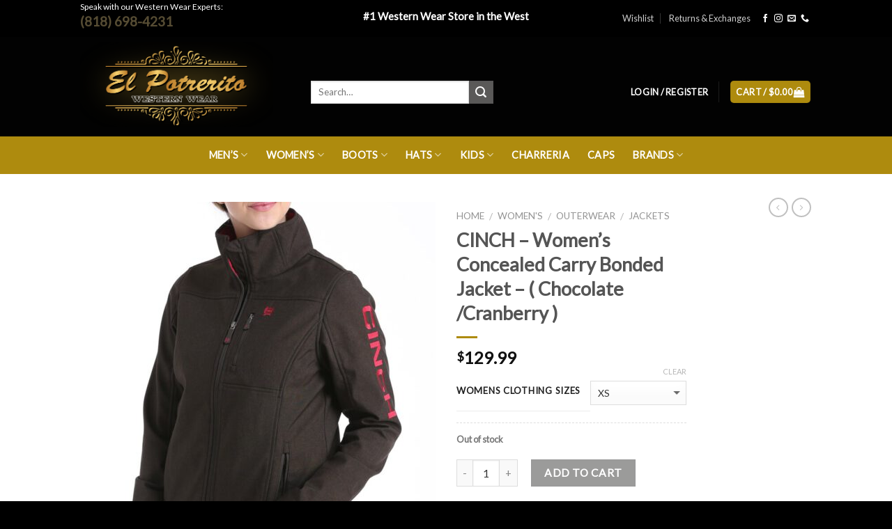

--- FILE ---
content_type: text/html; charset=UTF-8
request_url: https://elpotrerito.com/product/cinch-womens-concealed-carry-bonded-jacket-chocolate-cranberry/
body_size: 28094
content:
<!DOCTYPE html>
<!--[if IE 9 ]> <html lang="en-US" class="ie9 loading-site no-js"> <![endif]-->
<!--[if IE 8 ]> <html lang="en-US" class="ie8 loading-site no-js"> <![endif]-->
<!--[if (gte IE 9)|!(IE)]><!--><html lang="en-US" class="loading-site no-js"> <!--<![endif]-->
<head>
	<meta name="facebook-domain-verification" content="u4prvra2fi4csbxsizme3141rnc20g" />
	<meta charset="UTF-8" />
	<meta name="viewport" content="width=device-width, initial-scale=1.0, maximum-scale=1.0, user-scalable=no" />

	<link rel="profile" href="http://gmpg.org/xfn/11" />
	<link rel="pingback" href="https://elpotrerito.com/xmlrpc.php" />

	<script>(function(html){html.className = html.className.replace(/\bno-js\b/,'js')})(document.documentElement);</script>
<title>CINCH &#8211; Women&#8217;s Concealed Carry Bonded Jacket &#8211; ( Chocolate /Cranberry ) &#8211; El Potrerito</title>
<meta name='robots' content='max-image-preview:large' />
<link rel='dns-prefetch' href='//s.w.org' />
<link rel="alternate" type="application/rss+xml" title="El Potrerito &raquo; Feed" href="https://elpotrerito.com/feed/" />
<link rel="alternate" type="application/rss+xml" title="El Potrerito &raquo; Comments Feed" href="https://elpotrerito.com/comments/feed/" />
<link rel="alternate" type="application/rss+xml" title="El Potrerito &raquo; CINCH &#8211; Women&#8217;s Concealed Carry Bonded Jacket &#8211; ( Chocolate /Cranberry ) Comments Feed" href="https://elpotrerito.com/product/cinch-womens-concealed-carry-bonded-jacket-chocolate-cranberry/feed/" />
<script type="text/javascript">
window._wpemojiSettings = {"baseUrl":"https:\/\/s.w.org\/images\/core\/emoji\/14.0.0\/72x72\/","ext":".png","svgUrl":"https:\/\/s.w.org\/images\/core\/emoji\/14.0.0\/svg\/","svgExt":".svg","source":{"concatemoji":"https:\/\/elpotrerito.com\/wp-includes\/js\/wp-emoji-release.min.js?ver=6.0.11"}};
/*! This file is auto-generated */
!function(e,a,t){var n,r,o,i=a.createElement("canvas"),p=i.getContext&&i.getContext("2d");function s(e,t){var a=String.fromCharCode,e=(p.clearRect(0,0,i.width,i.height),p.fillText(a.apply(this,e),0,0),i.toDataURL());return p.clearRect(0,0,i.width,i.height),p.fillText(a.apply(this,t),0,0),e===i.toDataURL()}function c(e){var t=a.createElement("script");t.src=e,t.defer=t.type="text/javascript",a.getElementsByTagName("head")[0].appendChild(t)}for(o=Array("flag","emoji"),t.supports={everything:!0,everythingExceptFlag:!0},r=0;r<o.length;r++)t.supports[o[r]]=function(e){if(!p||!p.fillText)return!1;switch(p.textBaseline="top",p.font="600 32px Arial",e){case"flag":return s([127987,65039,8205,9895,65039],[127987,65039,8203,9895,65039])?!1:!s([55356,56826,55356,56819],[55356,56826,8203,55356,56819])&&!s([55356,57332,56128,56423,56128,56418,56128,56421,56128,56430,56128,56423,56128,56447],[55356,57332,8203,56128,56423,8203,56128,56418,8203,56128,56421,8203,56128,56430,8203,56128,56423,8203,56128,56447]);case"emoji":return!s([129777,127995,8205,129778,127999],[129777,127995,8203,129778,127999])}return!1}(o[r]),t.supports.everything=t.supports.everything&&t.supports[o[r]],"flag"!==o[r]&&(t.supports.everythingExceptFlag=t.supports.everythingExceptFlag&&t.supports[o[r]]);t.supports.everythingExceptFlag=t.supports.everythingExceptFlag&&!t.supports.flag,t.DOMReady=!1,t.readyCallback=function(){t.DOMReady=!0},t.supports.everything||(n=function(){t.readyCallback()},a.addEventListener?(a.addEventListener("DOMContentLoaded",n,!1),e.addEventListener("load",n,!1)):(e.attachEvent("onload",n),a.attachEvent("onreadystatechange",function(){"complete"===a.readyState&&t.readyCallback()})),(e=t.source||{}).concatemoji?c(e.concatemoji):e.wpemoji&&e.twemoji&&(c(e.twemoji),c(e.wpemoji)))}(window,document,window._wpemojiSettings);
</script>
<style type="text/css">
img.wp-smiley,
img.emoji {
	display: inline !important;
	border: none !important;
	box-shadow: none !important;
	height: 1em !important;
	width: 1em !important;
	margin: 0 0.07em !important;
	vertical-align: -0.1em !important;
	background: none !important;
	padding: 0 !important;
}
</style>
	<link rel='stylesheet' id='wp-block-library-css'  href='https://elpotrerito.com/wp-includes/css/dist/block-library/style.min.css?ver=6.0.11' type='text/css' media='all' />
<link rel='stylesheet' id='wc-blocks-vendors-style-css'  href='https://elpotrerito.com/wp-content/plugins/woocommerce/packages/woocommerce-blocks/build/wc-blocks-vendors-style.css?ver=8.5.1' type='text/css' media='all' />
<link rel='stylesheet' id='wc-blocks-style-css'  href='https://elpotrerito.com/wp-content/plugins/woocommerce/packages/woocommerce-blocks/build/wc-blocks-style.css?ver=8.5.1' type='text/css' media='all' />
<style id='global-styles-inline-css' type='text/css'>
body{--wp--preset--color--black: #000000;--wp--preset--color--cyan-bluish-gray: #abb8c3;--wp--preset--color--white: #ffffff;--wp--preset--color--pale-pink: #f78da7;--wp--preset--color--vivid-red: #cf2e2e;--wp--preset--color--luminous-vivid-orange: #ff6900;--wp--preset--color--luminous-vivid-amber: #fcb900;--wp--preset--color--light-green-cyan: #7bdcb5;--wp--preset--color--vivid-green-cyan: #00d084;--wp--preset--color--pale-cyan-blue: #8ed1fc;--wp--preset--color--vivid-cyan-blue: #0693e3;--wp--preset--color--vivid-purple: #9b51e0;--wp--preset--gradient--vivid-cyan-blue-to-vivid-purple: linear-gradient(135deg,rgba(6,147,227,1) 0%,rgb(155,81,224) 100%);--wp--preset--gradient--light-green-cyan-to-vivid-green-cyan: linear-gradient(135deg,rgb(122,220,180) 0%,rgb(0,208,130) 100%);--wp--preset--gradient--luminous-vivid-amber-to-luminous-vivid-orange: linear-gradient(135deg,rgba(252,185,0,1) 0%,rgba(255,105,0,1) 100%);--wp--preset--gradient--luminous-vivid-orange-to-vivid-red: linear-gradient(135deg,rgba(255,105,0,1) 0%,rgb(207,46,46) 100%);--wp--preset--gradient--very-light-gray-to-cyan-bluish-gray: linear-gradient(135deg,rgb(238,238,238) 0%,rgb(169,184,195) 100%);--wp--preset--gradient--cool-to-warm-spectrum: linear-gradient(135deg,rgb(74,234,220) 0%,rgb(151,120,209) 20%,rgb(207,42,186) 40%,rgb(238,44,130) 60%,rgb(251,105,98) 80%,rgb(254,248,76) 100%);--wp--preset--gradient--blush-light-purple: linear-gradient(135deg,rgb(255,206,236) 0%,rgb(152,150,240) 100%);--wp--preset--gradient--blush-bordeaux: linear-gradient(135deg,rgb(254,205,165) 0%,rgb(254,45,45) 50%,rgb(107,0,62) 100%);--wp--preset--gradient--luminous-dusk: linear-gradient(135deg,rgb(255,203,112) 0%,rgb(199,81,192) 50%,rgb(65,88,208) 100%);--wp--preset--gradient--pale-ocean: linear-gradient(135deg,rgb(255,245,203) 0%,rgb(182,227,212) 50%,rgb(51,167,181) 100%);--wp--preset--gradient--electric-grass: linear-gradient(135deg,rgb(202,248,128) 0%,rgb(113,206,126) 100%);--wp--preset--gradient--midnight: linear-gradient(135deg,rgb(2,3,129) 0%,rgb(40,116,252) 100%);--wp--preset--duotone--dark-grayscale: url('#wp-duotone-dark-grayscale');--wp--preset--duotone--grayscale: url('#wp-duotone-grayscale');--wp--preset--duotone--purple-yellow: url('#wp-duotone-purple-yellow');--wp--preset--duotone--blue-red: url('#wp-duotone-blue-red');--wp--preset--duotone--midnight: url('#wp-duotone-midnight');--wp--preset--duotone--magenta-yellow: url('#wp-duotone-magenta-yellow');--wp--preset--duotone--purple-green: url('#wp-duotone-purple-green');--wp--preset--duotone--blue-orange: url('#wp-duotone-blue-orange');--wp--preset--font-size--small: 13px;--wp--preset--font-size--medium: 20px;--wp--preset--font-size--large: 36px;--wp--preset--font-size--x-large: 42px;}.has-black-color{color: var(--wp--preset--color--black) !important;}.has-cyan-bluish-gray-color{color: var(--wp--preset--color--cyan-bluish-gray) !important;}.has-white-color{color: var(--wp--preset--color--white) !important;}.has-pale-pink-color{color: var(--wp--preset--color--pale-pink) !important;}.has-vivid-red-color{color: var(--wp--preset--color--vivid-red) !important;}.has-luminous-vivid-orange-color{color: var(--wp--preset--color--luminous-vivid-orange) !important;}.has-luminous-vivid-amber-color{color: var(--wp--preset--color--luminous-vivid-amber) !important;}.has-light-green-cyan-color{color: var(--wp--preset--color--light-green-cyan) !important;}.has-vivid-green-cyan-color{color: var(--wp--preset--color--vivid-green-cyan) !important;}.has-pale-cyan-blue-color{color: var(--wp--preset--color--pale-cyan-blue) !important;}.has-vivid-cyan-blue-color{color: var(--wp--preset--color--vivid-cyan-blue) !important;}.has-vivid-purple-color{color: var(--wp--preset--color--vivid-purple) !important;}.has-black-background-color{background-color: var(--wp--preset--color--black) !important;}.has-cyan-bluish-gray-background-color{background-color: var(--wp--preset--color--cyan-bluish-gray) !important;}.has-white-background-color{background-color: var(--wp--preset--color--white) !important;}.has-pale-pink-background-color{background-color: var(--wp--preset--color--pale-pink) !important;}.has-vivid-red-background-color{background-color: var(--wp--preset--color--vivid-red) !important;}.has-luminous-vivid-orange-background-color{background-color: var(--wp--preset--color--luminous-vivid-orange) !important;}.has-luminous-vivid-amber-background-color{background-color: var(--wp--preset--color--luminous-vivid-amber) !important;}.has-light-green-cyan-background-color{background-color: var(--wp--preset--color--light-green-cyan) !important;}.has-vivid-green-cyan-background-color{background-color: var(--wp--preset--color--vivid-green-cyan) !important;}.has-pale-cyan-blue-background-color{background-color: var(--wp--preset--color--pale-cyan-blue) !important;}.has-vivid-cyan-blue-background-color{background-color: var(--wp--preset--color--vivid-cyan-blue) !important;}.has-vivid-purple-background-color{background-color: var(--wp--preset--color--vivid-purple) !important;}.has-black-border-color{border-color: var(--wp--preset--color--black) !important;}.has-cyan-bluish-gray-border-color{border-color: var(--wp--preset--color--cyan-bluish-gray) !important;}.has-white-border-color{border-color: var(--wp--preset--color--white) !important;}.has-pale-pink-border-color{border-color: var(--wp--preset--color--pale-pink) !important;}.has-vivid-red-border-color{border-color: var(--wp--preset--color--vivid-red) !important;}.has-luminous-vivid-orange-border-color{border-color: var(--wp--preset--color--luminous-vivid-orange) !important;}.has-luminous-vivid-amber-border-color{border-color: var(--wp--preset--color--luminous-vivid-amber) !important;}.has-light-green-cyan-border-color{border-color: var(--wp--preset--color--light-green-cyan) !important;}.has-vivid-green-cyan-border-color{border-color: var(--wp--preset--color--vivid-green-cyan) !important;}.has-pale-cyan-blue-border-color{border-color: var(--wp--preset--color--pale-cyan-blue) !important;}.has-vivid-cyan-blue-border-color{border-color: var(--wp--preset--color--vivid-cyan-blue) !important;}.has-vivid-purple-border-color{border-color: var(--wp--preset--color--vivid-purple) !important;}.has-vivid-cyan-blue-to-vivid-purple-gradient-background{background: var(--wp--preset--gradient--vivid-cyan-blue-to-vivid-purple) !important;}.has-light-green-cyan-to-vivid-green-cyan-gradient-background{background: var(--wp--preset--gradient--light-green-cyan-to-vivid-green-cyan) !important;}.has-luminous-vivid-amber-to-luminous-vivid-orange-gradient-background{background: var(--wp--preset--gradient--luminous-vivid-amber-to-luminous-vivid-orange) !important;}.has-luminous-vivid-orange-to-vivid-red-gradient-background{background: var(--wp--preset--gradient--luminous-vivid-orange-to-vivid-red) !important;}.has-very-light-gray-to-cyan-bluish-gray-gradient-background{background: var(--wp--preset--gradient--very-light-gray-to-cyan-bluish-gray) !important;}.has-cool-to-warm-spectrum-gradient-background{background: var(--wp--preset--gradient--cool-to-warm-spectrum) !important;}.has-blush-light-purple-gradient-background{background: var(--wp--preset--gradient--blush-light-purple) !important;}.has-blush-bordeaux-gradient-background{background: var(--wp--preset--gradient--blush-bordeaux) !important;}.has-luminous-dusk-gradient-background{background: var(--wp--preset--gradient--luminous-dusk) !important;}.has-pale-ocean-gradient-background{background: var(--wp--preset--gradient--pale-ocean) !important;}.has-electric-grass-gradient-background{background: var(--wp--preset--gradient--electric-grass) !important;}.has-midnight-gradient-background{background: var(--wp--preset--gradient--midnight) !important;}.has-small-font-size{font-size: var(--wp--preset--font-size--small) !important;}.has-medium-font-size{font-size: var(--wp--preset--font-size--medium) !important;}.has-large-font-size{font-size: var(--wp--preset--font-size--large) !important;}.has-x-large-font-size{font-size: var(--wp--preset--font-size--x-large) !important;}
</style>
<link rel='stylesheet' id='photoswipe-css'  href='https://elpotrerito.com/wp-content/plugins/woocommerce/assets/css/photoswipe/photoswipe.min.css?ver=7.0.0' type='text/css' media='all' />
<link rel='stylesheet' id='photoswipe-default-skin-css'  href='https://elpotrerito.com/wp-content/plugins/woocommerce/assets/css/photoswipe/default-skin/default-skin.min.css?ver=7.0.0' type='text/css' media='all' />
<style id='woocommerce-inline-inline-css' type='text/css'>
.woocommerce form .form-row .required { visibility: visible; }
</style>
<link rel='stylesheet' id='flatsome-icons-css'  href='https://elpotrerito.com/wp-content/themes/flatsome/assets/css/fl-icons.css?ver=3.3' type='text/css' media='all' />
<link rel='stylesheet' id='flatsome-main-css'  href='https://elpotrerito.com/wp-content/themes/flatsome/assets/css/flatsome.css?ver=3.4.2' type='text/css' media='all' />
<link rel='stylesheet' id='flatsome-shop-css'  href='https://elpotrerito.com/wp-content/themes/flatsome/assets/css/flatsome-shop.css?ver=3.4.2' type='text/css' media='all' />
<link rel='stylesheet' id='flatsome-style-css'  href='https://elpotrerito.com/wp-content/themes/flatsome-child/style.css?ver=3.4.2' type='text/css' media='all' />
<script type='text/javascript' src='https://elpotrerito.com/wp-includes/js/jquery/jquery.min.js?ver=3.6.0' id='jquery-core-js'></script>
<script type='text/javascript' src='https://elpotrerito.com/wp-includes/js/jquery/jquery-migrate.min.js?ver=3.3.2' id='jquery-migrate-js'></script>
<link rel="https://api.w.org/" href="https://elpotrerito.com/wp-json/" /><link rel="alternate" type="application/json" href="https://elpotrerito.com/wp-json/wp/v2/product/22477" /><link rel="EditURI" type="application/rsd+xml" title="RSD" href="https://elpotrerito.com/xmlrpc.php?rsd" />
<link rel="wlwmanifest" type="application/wlwmanifest+xml" href="https://elpotrerito.com/wp-includes/wlwmanifest.xml" /> 
<meta name="generator" content="WordPress 6.0.11" />
<meta name="generator" content="WooCommerce 7.0.0" />
<link rel="canonical" href="https://elpotrerito.com/product/cinch-womens-concealed-carry-bonded-jacket-chocolate-cranberry/" />
<link rel='shortlink' href='https://elpotrerito.com/?p=22477' />
<link rel="alternate" type="application/json+oembed" href="https://elpotrerito.com/wp-json/oembed/1.0/embed?url=https%3A%2F%2Felpotrerito.com%2Fproduct%2Fcinch-womens-concealed-carry-bonded-jacket-chocolate-cranberry%2F" />
<link rel="alternate" type="text/xml+oembed" href="https://elpotrerito.com/wp-json/oembed/1.0/embed?url=https%3A%2F%2Felpotrerito.com%2Fproduct%2Fcinch-womens-concealed-carry-bonded-jacket-chocolate-cranberry%2F&#038;format=xml" />
<script>  var el_i13_login_captcha=null; var el_i13_register_captcha=null; </script><style>.bg{opacity: 0; transition: opacity 1s; -webkit-transition: opacity 1s;} .bg-loaded{opacity: 1;}</style><!--[if IE]><link rel="stylesheet" type="text/css" href="https://elpotrerito.com/wp-content/themes/flatsome/assets/css/ie-fallback.css"><script src="//cdnjs.cloudflare.com/ajax/libs/html5shiv/3.6.1/html5shiv.js"></script><script>var head = document.getElementsByTagName('head')[0],style = document.createElement('style');style.type = 'text/css';style.styleSheet.cssText = ':before,:after{content:none !important';head.appendChild(style);setTimeout(function(){head.removeChild(style);}, 0);</script><script src="https://elpotrerito.com/wp-content/themes/flatsome/assets/libs/ie-flexibility.js"></script><![endif]-->    <script type="text/javascript">
    WebFontConfig = {
      google: { families: [ "Lato:regular,default","Lato:regular,default","Lato:regular,default","Dancing+Script:regular,default", ] }
    };
    (function() {
      var wf = document.createElement('script');
      wf.src = 'https://ajax.googleapis.com/ajax/libs/webfont/1/webfont.js';
      wf.type = 'text/javascript';
      wf.async = 'true';
      var s = document.getElementsByTagName('script')[0];
      s.parentNode.insertBefore(wf, s);
    })(); </script>
  <script><meta name="google-site-verification" content="9ILysMjXrGRYyUeAjNpQXzCUjH210YHyhKQN2rD-xyQ" /></script>
	<noscript><style>.woocommerce-product-gallery{ opacity: 1 !important; }</style></noscript>
	<link rel="icon" href="https://elpotrerito.com/wp-content/uploads/2018/05/cropped-ep-fav-32x32.png" sizes="32x32" />
<link rel="icon" href="https://elpotrerito.com/wp-content/uploads/2018/05/cropped-ep-fav-192x192.png" sizes="192x192" />
<link rel="apple-touch-icon" href="https://elpotrerito.com/wp-content/uploads/2018/05/cropped-ep-fav-180x180.png" />
<meta name="msapplication-TileImage" content="https://elpotrerito.com/wp-content/uploads/2018/05/cropped-ep-fav-270x270.png" />
<style id="custom-css" type="text/css">:root {--primary-color: #ae8b0e;}/* Site Width */#main,#main.dark{background-color: #FFF}.header-main{height: 143px}#logo img{max-height: 143px}#logo{width:301px;}#logo img{padding:7px 0;}#logo a{max-width:450px;}.header-bottom{min-height: 54px}.header-top{min-height: 30px}.transparent .header-main{height: 265px}.transparent #logo img{max-height: 265px}.has-transparent + .page-title:first-of-type,.has-transparent + #main > .page-title,.has-transparent + #main > div > .page-title,.has-transparent + #main .page-header-wrapper:first-of-type .page-title{padding-top: 345px;}.header.show-on-scroll,.stuck .header-main{height:70px!important}.stuck #logo img{max-height: 70px!important}.search-form{ width: 57%;}.header-bg-color, .header-wrapper {background-color: rgba(0,0,0,0.92)}.header-bottom {background-color: #ae8b0e}.header-main .nav > li > a{line-height: 16px }.header-wrapper:not(.stuck) .header-main .header-nav{margin-top: 16px }.stuck .header-main .nav > li > a{line-height: 50px }.header-bottom-nav > li > a{line-height: 16px }@media (max-width: 549px) {.header-main{height: 70px}#logo img{max-height: 70px}}.nav-dropdown-has-arrow li.has-dropdown:before{border-bottom-color: #ffffff;}.nav .nav-dropdown{border-color: #ffffff }.nav-dropdown{font-size:95%}.nav-dropdown-has-arrow li.has-dropdown:after{border-bottom-color: #ffffff;}.nav .nav-dropdown{background-color: #ffffff}.header-top{background-color:#000000!important;}/* Color */.accordion-title.active, .has-icon-bg .icon .icon-inner,.logo a, .primary.is-underline, .primary.is-link, .badge-outline .badge-inner, .nav-outline > li.active> a,.nav-outline >li.active > a, .cart-icon strong,[data-color='primary'], .is-outline.primary{color: #ae8b0e;}/* Color !important */[data-text-color="primary"]{color: #ae8b0e!important;}/* Background */.scroll-to-bullets a,.featured-title, .label-new.menu-item > a:after, .nav-pagination > li > .current,.nav-pagination > li > span:hover,.nav-pagination > li > a:hover,.has-hover:hover .badge-outline .badge-inner,button[type="submit"], .button.wc-forward:not(.checkout):not(.checkout-button), .button.submit-button, .button.primary:not(.is-outline),.featured-table .title,.is-outline:hover, .has-icon:hover .icon-label,.nav-dropdown-bold .nav-column li > a:hover, .nav-dropdown.nav-dropdown-bold > li > a:hover, .nav-dropdown-bold.dark .nav-column li > a:hover, .nav-dropdown.nav-dropdown-bold.dark > li > a:hover, .is-outline:hover, .tagcloud a:hover,.grid-tools a, input[type='submit']:not(.is-form), .box-badge:hover .box-text, input.button.alt,.nav-box > li > a:hover,.nav-box > li.active > a,.nav-pills > li.active > a ,.current-dropdown .cart-icon strong, .cart-icon:hover strong, .nav-line-bottom > li > a:before, .nav-line-grow > li > a:before, .nav-line > li > a:before,.banner, .header-top, .slider-nav-circle .flickity-prev-next-button:hover svg, .slider-nav-circle .flickity-prev-next-button:hover .arrow, .primary.is-outline:hover, .button.primary:not(.is-outline), input[type='submit'].primary, input[type='submit'].primary, input[type='reset'].button, input[type='button'].primary, .badge-inner{background-color: #ae8b0e;}/* Border */.nav-vertical.nav-tabs > li.active > a,.scroll-to-bullets a.active,.nav-pagination > li > .current,.nav-pagination > li > span:hover,.nav-pagination > li > a:hover,.has-hover:hover .badge-outline .badge-inner,.accordion-title.active,.featured-table,.is-outline:hover, .tagcloud a:hover,blockquote, .has-border, .cart-icon strong:after,.cart-icon strong,.blockUI:before, .processing:before,.loading-spin, .slider-nav-circle .flickity-prev-next-button:hover svg, .slider-nav-circle .flickity-prev-next-button:hover .arrow, .primary.is-outline:hover{border-color: #ae8b0e}.nav-tabs > li.active > a{border-top-color: #ae8b0e}/* Fill */.slider .flickity-prev-next-button:hover svg,.slider .flickity-prev-next-button:hover .arrow{fill: #ae8b0e;}/* Background Color */[data-icon-label]:after, .secondary.is-underline:hover,.secondary.is-outline:hover,.icon-label,.button.secondary:not(.is-outline),.button.alt:not(.is-outline), .badge-inner.on-sale, .button.checkout, .single_add_to_cart_button{ background-color:#5a5958; }/* Color */.secondary.is-underline,.secondary.is-link, .secondary.is-outline,.stars a.active, .star-rating:before, .woocommerce-page .star-rating:before,.star-rating span:before, .color-secondary{color: #5a5958}/* Color !important */[data-text-color="secondary"]{color: #5a5958!important;}/* Border */.secondary.is-outline:hover{border-color:#5a5958}.success.is-underline:hover,.success.is-outline:hover,.success{background-color: #f7e477}.success-color, .success.is-link, .success.is-outline{color: #f7e477;}.success-border{border-color: #f7e477!important;}body{font-family:"Lato", sans-serif}body{font-weight: 400}.nav > li > a {font-family:"Lato", sans-serif;}.nav > li > a {font-weight: 700;}h1,h2,h3,h4,h5,h6,.heading-font, .off-canvas-center .nav-sidebar.nav-vertical > li > a{font-family: "Lato", sans-serif;}h1,h2,h3,h4,h5,h6,.heading-font,.banner h1,.banner h2{font-weight: 700;}.alt-font{font-family: "Dancing Script", sans-serif;}.alt-font{font-weight: 400!important;}.header:not(.transparent) .header-nav.nav > li > a {color: #ffffff;}a{color: #564c33;}a:hover{color: #ae8b0e;}.tagcloud a:hover{border-color: #ae8b0e;background-color: #ae8b0e;}.is-divider{background-color: #ae8b0e;}.shop-page-title.featured-title .title-overlay{background-color: #cc9f00;}.products.has-equal-box-heights .box-image {padding-top: 100%;}.badge-inner.on-sale{background-color: #ae8b0e}.badge-inner.new-bubble{background-color: #dd3333}.star-rating span:before,.star-rating:before, .woocommerce-page .star-rating:before{color: #ae8b0e}.shop-page-title.featured-title .title-bg{ background-image: url(https://elpotrerito.com/wp-content/uploads/2019/10/maj9866011-2_2056_detail.jpg)!important;}@media screen and (min-width: 550px){.products .box-vertical .box-image{min-width: 247px!important;width: 247px!important;}}.footer-1{background-color: #fff}.footer-2{background-color: #000000}.absolute-footer, html{background-color: #000000}.label-new.menu-item > a:after{content:"New";}.label-hot.menu-item > a:after{content:"Hot";}.label-sale.menu-item > a:after{content:"Sale";}.label-popular.menu-item > a:after{content:"Popular";}</style><style id="wpforms-css-vars-root">
				:root {
					--wpforms-field-border-radius: 3px;
--wpforms-field-background-color: #ffffff;
--wpforms-field-border-color: rgba( 0, 0, 0, 0.25 );
--wpforms-field-text-color: rgba( 0, 0, 0, 0.7 );
--wpforms-label-color: rgba( 0, 0, 0, 0.85 );
--wpforms-label-sublabel-color: rgba( 0, 0, 0, 0.55 );
--wpforms-label-error-color: #d63637;
--wpforms-button-border-radius: 3px;
--wpforms-button-background-color: #066aab;
--wpforms-button-text-color: #ffffff;
--wpforms-field-size-input-height: 43px;
--wpforms-field-size-input-spacing: 15px;
--wpforms-field-size-font-size: 16px;
--wpforms-field-size-line-height: 19px;
--wpforms-field-size-padding-h: 14px;
--wpforms-field-size-checkbox-size: 16px;
--wpforms-field-size-sublabel-spacing: 5px;
--wpforms-field-size-icon-size: 1;
--wpforms-label-size-font-size: 16px;
--wpforms-label-size-line-height: 19px;
--wpforms-label-size-sublabel-font-size: 14px;
--wpforms-label-size-sublabel-line-height: 17px;
--wpforms-button-size-font-size: 17px;
--wpforms-button-size-height: 41px;
--wpforms-button-size-padding-h: 15px;
--wpforms-button-size-margin-top: 10px;

				}
			</style>    <!-- Global site tag (gtag.js) - Google Analytics -->
<script async src="https://www.googletagmanager.com/gtag/js?id=UA-48195211-22"></script>
<script>
  window.dataLayer = window.dataLayer || [];
  function gtag(){dataLayer.push(arguments);}
  gtag('js', new Date());

  gtag('config', 'UA-48195211-22');
</script>

</head>

<body class="product-template-default single single-product postid-22477 theme-flatsome woocommerce woocommerce-page woocommerce-no-js full-width lightbox nav-dropdown-has-arrow">

<a class="skip-link screen-reader-text" href="#main">Skip to content</a>

<div id="wrapper">


<header id="header" class="header has-sticky sticky-jump">
   <div class="header-wrapper">
	<div id="top-bar" class="header-top hide-for-sticky nav-dark flex-has-center">
    <div class="flex-row container">
      <div class="flex-col hide-for-medium flex-left">
          <ul class="nav nav-left medium-nav-center nav-small  nav-divided">
              <li class="html custom html_topbar_left">Speak with our Western Wear Experts: <h2><a href="tel:1.818.698.4231" onclick=trackOutboundPhoneNumberLink('tel:1.818.698.4231');"
>(818) 698-4231</a></h2></li>          </ul>
      </div><!-- flex-col left -->

      <div class="flex-col hide-for-medium flex-center">
          <ul class="nav nav-center nav-small  nav-divided">
              <li class="html custom html_topbar_right"><h3 class="color-text" style="color: #fff;">#1 Western Wear Store in the West</h3></li>          </ul>
      </div><!-- center -->

      <div class="flex-col hide-for-medium flex-right">
         <ul class="nav top-bar-nav nav-right nav-small  nav-divided">
              <li id="menu-item-9870" class="menu-item menu-item-type-post_type menu-item-object-page  menu-item-9870"><a href="https://elpotrerito.com/wishlist-2/" class="nav-top-link">Wishlist</a></li>
<li id="menu-item-39773" class="menu-item menu-item-type-post_type menu-item-object-page  menu-item-39773"><a href="https://elpotrerito.com/returns-exchanges/" class="nav-top-link">Returns &#038; Exchanges</a></li>
<li class="html header-social-icons ml-0">
	<div class="social-icons follow-icons " ><a href="http://www.facebook.com/El-Potrerito-Western-Wear-910102862460951/" target="_blank" data-label="Facebook"  rel="nofollow" class="icon plain facebook tooltip" title="Follow on Facebook"><i class="icon-facebook" ></i></a><a href="https://www.instagram.com/elpotrerito/" target="_blank" rel="nofollow" data-label="Instagram" class="icon plain  instagram tooltip" title="Follow on Instagram"><i class="icon-instagram" ></i></a><a href="mailto:sales@elpotrerito.com" data-label="E-mail"  rel="nofollow" class="icon plain  email tooltip" title="Send us an email"><i class="icon-envelop" ></i></a><a href="tel:(818)698-4231 " target="_blank"  data-label="Phone"  rel="nofollow" class="icon plain  phone tooltip" title="Call us"><i class="icon-phone" ></i></a></div></li>          </ul>
      </div><!-- .flex-col right -->

            <div class="flex-col show-for-medium flex-grow">
          <ul class="nav nav-center nav-small mobile-nav  nav-divided">
              <li class="html custom html_topbar_left">Speak with our Western Wear Experts: <h2><a href="tel:1.818.698.4231" onclick=trackOutboundPhoneNumberLink('tel:1.818.698.4231');"
>(818) 698-4231</a></h2></li>          </ul>
      </div>
      
    </div><!-- .flex-row -->
</div><!-- #header-top -->
<div id="masthead" class="header-main nav-dark">
      <div class="header-inner flex-row container logo-left medium-logo-center" role="navigation">

          <!-- Logo -->
          <div id="logo" class="flex-col logo">
            <!-- Header logo -->
<a href="https://elpotrerito.com/" title="El Potrerito - Authentic Western Wear" rel="home">
    <img width="301" height="143" src="http://elpotrerito.com/wp-content/uploads/2017/11/El-Potrerito-Logo.png" class="header_logo header-logo" alt="El Potrerito"/><img  width="301" height="143" src="http://elpotrerito.com/wp-content/uploads/2017/11/El-Potrerito-Logo.png" class="header-logo-dark" alt="El Potrerito"/></a>
          </div>

          <!-- Mobile Left Elements -->
          <div class="flex-col show-for-medium flex-left">
            <ul class="mobile-nav nav nav-left ">
              <li class="nav-icon has-icon">
  		<a href="#" data-open="#main-menu" data-pos="left" data-bg="main-menu-overlay" data-color="" class="is-small" aria-controls="main-menu" aria-expanded="false">
		
		  <i class="icon-menu" ></i>
		  		</a>
	</li>            </ul>
          </div>

          <!-- Left Elements -->
          <div class="flex-col hide-for-medium flex-left
            flex-grow">
            <ul class="header-nav header-nav-main nav nav-left  nav-uppercase" >
              <li class="header-search-form search-form html relative has-icon">
	<div class="header-search-form-wrapper">
		<div class="searchform-wrapper ux-search-box relative form- is-normal"><form method="get" class="searchform" action="https://elpotrerito.com/" role="search">
		<div class="flex-row relative">
									<div class="flex-col flex-grow">
			  <input type="search" class="search-field mb-0" name="s" value="" placeholder="Search&hellip;" />
		    <input type="hidden" name="post_type" value="product" />
        			</div><!-- .flex-col -->
			<div class="flex-col">
				<button type="submit" class="ux-search-submit submit-button secondary button icon mb-0">
					<i class="icon-search" ></i>				</button>
			</div><!-- .flex-col -->
		</div><!-- .flex-row -->
	 <div class="live-search-results text-left z-top"></div>
</form>
</div>	</div>
</li>            </ul>
          </div>

          <!-- Right Elements -->
          <div class="flex-col hide-for-medium flex-right">
            <ul class="header-nav header-nav-main nav nav-right  nav-uppercase">
              <li class="account-item has-icon
    "
>

<a href="https://elpotrerito.com/my-account/"
    class="nav-top-link nav-top-not-logged-in "
      >
    <span>
    Login     / Register  </span>
  
</a><!-- .account-login-link -->



</li>
<li class="header-divider"></li><li class="cart-item has-icon
 has-dropdown">
<div class="header-button">
<a href="https://elpotrerito.com/cart/" title="Cart" class="header-cart-link icon primary button round is-small">

  
<span class="header-cart-title">
   Cart   /      <span class="cart-price"><span class="woocommerce-Price-amount amount"><bdi><span class="woocommerce-Price-currencySymbol">&#36;</span>0.00</bdi></span></span>
  </span>

    <i class="icon-shopping-bag"
    data-icon-label="0">
  </i>
  </a>
</div>
 <ul class="nav-dropdown nav-dropdown-simple">
    <li class="html widget_shopping_cart">
      <div class="widget_shopping_cart_content">
        

	<p class="woocommerce-mini-cart__empty-message">No products in the cart.</p>


      </div>
    </li>
     </ul><!-- .nav-dropdown -->

</li>
            </ul>
          </div>

          <!-- Mobile Right Elements -->
          <div class="flex-col show-for-medium flex-right">
            <ul class="mobile-nav nav nav-right ">
              <li class="cart-item has-icon">

<div class="header-button">
<a href="https://elpotrerito.com/cart/" class="header-cart-link off-canvas-toggle nav-top-link icon primary button round is-small" data-open="#cart-popup" data-class="off-canvas-cart" title="Cart" data-pos="right">

    <i class="icon-shopping-bag"
    data-icon-label="0">
  </i>
  </a>
</div>

  <!-- Cart Sidebar Popup -->
  <div id="cart-popup" class="mfp-hide widget_shopping_cart">
  <div class="cart-popup-inner inner-padding">
      <div class="cart-popup-title text-center">
          <h4 class="uppercase">Cart</h4>
          <div class="is-divider"></div>
      </div>
      <div class="widget_shopping_cart_content">
          

	<p class="woocommerce-mini-cart__empty-message">No products in the cart.</p>


      </div>
             <div class="cart-sidebar-content relative"></div>  </div>
  </div>

</li>
            </ul>
          </div>

      </div><!-- .header-inner -->
     
            <!-- Header divider -->
      <div class="container"><div class="top-divider full-width"></div></div>
      </div><!-- .header-main --><div id="wide-nav" class="header-bottom wide-nav nav-dark flex-has-center hide-for-medium">
    <div class="flex-row container">

            
                        <div class="flex-col hide-for-medium flex-center">
                <ul class="nav header-nav header-bottom-nav nav-center  nav-size-medium nav-spacing-xlarge nav-uppercase">
                    <li id="menu-item-2732" class="menu-item menu-item-type-taxonomy menu-item-object-product_cat menu-item-has-children  menu-item-2732 has-dropdown"><a href="https://elpotrerito.com/product-category/mens/" class="nav-top-link">Men&#8217;s<i class="icon-angle-down" ></i></a>
<ul class='nav-dropdown nav-dropdown-simple'>
	<li id="menu-item-2735" class="menu-item menu-item-type-taxonomy menu-item-object-product_cat menu-item-has-children  menu-item-2735 nav-dropdown-col"><a href="https://elpotrerito.com/product-category/mens/mens-clothing/">Men&#8217;s Clothing</a>
	<ul class='nav-column nav-dropdown-simple'>
		<li id="menu-item-2737" class="menu-item menu-item-type-taxonomy menu-item-object-product_cat  menu-item-2737"><a href="https://elpotrerito.com/product-category/mens/mens-clothing/mens-jeans-and-pants/">Men&#8217;s Jeans</a></li>
		<li id="menu-item-2736" class="menu-item menu-item-type-taxonomy menu-item-object-product_cat  menu-item-2736"><a href="https://elpotrerito.com/product-category/mens/mens-clothing/mens-coats/">Men&#8217;s Coats</a></li>
		<li id="menu-item-2738" class="menu-item menu-item-type-taxonomy menu-item-object-product_cat  menu-item-2738"><a href="https://elpotrerito.com/product-category/mens/mens-clothing/mens-shirts/">Men&#8217;s Shirts</a></li>
		<li id="menu-item-2739" class="menu-item menu-item-type-taxonomy menu-item-object-product_cat  menu-item-2739"><a href="https://elpotrerito.com/product-category/mens/mens-clothing/mens-workwear/">Men&#8217;s Workwear</a></li>
	</ul>
</li>
	<li id="menu-item-2740" class="menu-item menu-item-type-taxonomy menu-item-object-product_cat  menu-item-2740"><a href="https://elpotrerito.com/product-category/mens/mens-footwear/">Men&#8217;s Footwear</a></li>
	<li id="menu-item-2734" class="menu-item menu-item-type-taxonomy menu-item-object-product_cat  menu-item-2734"><a href="https://elpotrerito.com/product-category/mens/mens-accessories/">Men&#8217;s Accessories</a></li>
</ul>
</li>
<li id="menu-item-2733" class="menu-item menu-item-type-taxonomy menu-item-object-product_cat current-product-ancestor current-menu-parent current-product-parent menu-item-has-children  menu-item-2733 has-dropdown"><a href="https://elpotrerito.com/product-category/womens/" class="nav-top-link">Women&#8217;s<i class="icon-angle-down" ></i></a>
<ul class='nav-dropdown nav-dropdown-simple'>
	<li id="menu-item-2749" class="menu-item menu-item-type-taxonomy menu-item-object-product_cat current-product-ancestor current-menu-parent current-product-parent menu-item-has-children  menu-item-2749 nav-dropdown-col"><a href="https://elpotrerito.com/product-category/womens/womens-clothing/">Women&#8217;s Clothing</a>
	<ul class='nav-column nav-dropdown-simple'>
		<li id="menu-item-2754" class="menu-item menu-item-type-taxonomy menu-item-object-product_cat menu-item-has-children  menu-item-2754"><a href="https://elpotrerito.com/product-category/womens/womens-footwear/">Women&#8217;s Footwear</a>
		<ul class='nav-column nav-dropdown-simple'>
			<li id="menu-item-2755" class="menu-item menu-item-type-taxonomy menu-item-object-product_cat  menu-item-2755"><a href="https://elpotrerito.com/product-category/womens/womens-footwear/womens-shoes/">Women&#8217;s Shoes</a></li>
		</ul>
</li>
		<li id="menu-item-2753" class="menu-item menu-item-type-taxonomy menu-item-object-product_cat  menu-item-2753"><a href="https://elpotrerito.com/product-category/womens/womens-clothing/womens-tops/">Women&#8217;s Tops</a></li>
		<li id="menu-item-2752" class="menu-item menu-item-type-taxonomy menu-item-object-product_cat  menu-item-2752"><a href="https://elpotrerito.com/product-category/womens/womens-clothing/womens-jeans/">Women&#8217;s Jeans</a></li>
		<li id="menu-item-2750" class="menu-item menu-item-type-taxonomy menu-item-object-product_cat current-product-ancestor current-menu-parent current-product-parent  menu-item-2750"><a href="https://elpotrerito.com/product-category/womens/womens-clothing/womens-jackets-outerwear/">Women&#8217;s Coats</a></li>
	</ul>
</li>
	<li id="menu-item-2758" class="menu-item menu-item-type-taxonomy menu-item-object-product_cat  menu-item-2758"><a href="https://elpotrerito.com/product-category/womens/hats/">Women&#8217;s Headwear</a></li>
	<li id="menu-item-2748" class="menu-item menu-item-type-taxonomy menu-item-object-product_cat  menu-item-2748"><a href="https://elpotrerito.com/product-category/womens/womens-accessories/">Women&#8217;s Accessories</a></li>
</ul>
</li>
<li id="menu-item-32836" class="menu-item menu-item-type-custom menu-item-object-custom menu-item-has-children  menu-item-32836 has-dropdown"><a class="nav-top-link">Boots<i class="icon-angle-down" ></i></a>
<ul class='nav-dropdown nav-dropdown-simple'>
	<li id="menu-item-2741" class="menu-item menu-item-type-taxonomy menu-item-object-product_cat  menu-item-2741"><a href="https://elpotrerito.com/product-category/mens/mens-footwear/mens-western-boots-shoes/">Men&#8217;s Western Boots &#038; Shoes</a></li>
	<li id="menu-item-32838" class="menu-item menu-item-type-taxonomy menu-item-object-product_cat  menu-item-32838"><a href="https://elpotrerito.com/product-category/mens/mens-footwear/mens-western-boots-shoes/mens-exotic-boots/">Men&#8217;s Exotic Boots</a></li>
	<li id="menu-item-2742" class="menu-item menu-item-type-taxonomy menu-item-object-product_cat  menu-item-2742"><a href="https://elpotrerito.com/product-category/mens/mens-footwear/mens-work-boots/">Men&#8217;s Work Boots</a></li>
	<li id="menu-item-2756" class="menu-item menu-item-type-taxonomy menu-item-object-product_cat  menu-item-2756"><a href="https://elpotrerito.com/product-category/womens/womens-western-boots-and-shoes/">Women&#8217;s Western Boots</a></li>
	<li id="menu-item-32839" class="menu-item menu-item-type-taxonomy menu-item-object-product_cat  menu-item-32839"><a href="https://elpotrerito.com/product-category/womens/womens-western-boots-and-shoes/womens-exotic-boots/">Women&#8217;s Exotic Boots</a></li>
	<li id="menu-item-2746" class="menu-item menu-item-type-taxonomy menu-item-object-product_cat  menu-item-2746"><a href="https://elpotrerito.com/product-category/kids/kids-boots/">Kid&#8217;s Boots</a></li>
</ul>
</li>
<li id="menu-item-32841" class="menu-item menu-item-type-custom menu-item-object-custom menu-item-has-children  menu-item-32841 has-dropdown"><a class="nav-top-link">Hats<i class="icon-angle-down" ></i></a>
<ul class='nav-dropdown nav-dropdown-simple'>
	<li id="menu-item-2743" class="menu-item menu-item-type-taxonomy menu-item-object-product_cat  menu-item-2743"><a href="https://elpotrerito.com/product-category/mens/mens-western-hats/">Men&#8217;s Western Hats</a></li>
	<li id="menu-item-2759" class="menu-item menu-item-type-taxonomy menu-item-object-product_cat  menu-item-2759"><a href="https://elpotrerito.com/product-category/womens/hats/womens-western-hats/">Women&#8217;s Western Hats</a></li>
</ul>
</li>
<li id="menu-item-2731" class="menu-item menu-item-type-taxonomy menu-item-object-product_cat menu-item-has-children  menu-item-2731 has-dropdown"><a href="https://elpotrerito.com/product-category/kids/" class="nav-top-link">Kids<i class="icon-angle-down" ></i></a>
<ul class='nav-dropdown nav-dropdown-simple'>
	<li id="menu-item-2744" class="menu-item menu-item-type-taxonomy menu-item-object-product_cat  menu-item-2744"><a href="https://elpotrerito.com/product-category/kids/boys-clothing/">Boy&#8217;s Clothing</a></li>
	<li id="menu-item-2745" class="menu-item menu-item-type-taxonomy menu-item-object-product_cat  menu-item-2745"><a href="https://elpotrerito.com/product-category/kids/girls-clothing/">Girl&#8217;s Clothing</a></li>
	<li id="menu-item-2747" class="menu-item menu-item-type-taxonomy menu-item-object-product_cat  menu-item-2747"><a href="https://elpotrerito.com/product-category/kids/kids-accessories/">Kid&#8217;s Toys &#038; Accessories</a></li>
</ul>
</li>
<li id="menu-item-2730" class="menu-item menu-item-type-taxonomy menu-item-object-product_cat  menu-item-2730"><a href="https://elpotrerito.com/product-category/charreria/" class="nav-top-link">Charreria</a></li>
<li id="menu-item-2729" class="menu-item menu-item-type-taxonomy menu-item-object-product_cat  menu-item-2729"><a href="https://elpotrerito.com/product-category/mens/mens-accessories/caps/" class="nav-top-link">Caps</a></li>
<li id="menu-item-32850" class="menu-item menu-item-type-custom menu-item-object-custom menu-item-has-children  menu-item-32850 has-dropdown"><a class="nav-top-link">Brands<i class="icon-angle-down" ></i></a>
<ul class='nav-dropdown nav-dropdown-simple'>
	<li id="menu-item-32849" class="menu-item menu-item-type-taxonomy menu-item-object-product_tag  menu-item-32849"><a href="https://elpotrerito.com/product-tag/ariat/">ARIAT</a></li>
</ul>
</li>
                </ul>
            </div><!-- flex-col -->
            
            
            
    </div><!-- .flex-row -->
</div><!-- .header-bottom -->

<div class="header-bg-container fill"><div class="header-bg-image fill"></div><div class="header-bg-color fill"></div></div><!-- .header-bg-container -->   </div><!-- header-wrapper-->
</header>


<main id="main" class="">

	<div class="shop-container">
		
			<div class="container">
	<div class="woocommerce-notices-wrapper"></div></div><!-- /.container -->
<div id="product-22477" class="post-22477 product type-product status-publish has-post-thumbnail product_cat-jackets product_cat-outerwear product_cat-womens product_cat-womens-clothing product_cat-womens-jackets-outerwear first instock taxable shipping-taxable purchasable product-type-variable has-default-attributes">
	<div class="product-container">

<div class="product-main">
	<div class="row content-row mb-0">

		<div class="product-gallery col large-6">
		
<div class="product-images relative mb-half has-hover woocommerce-product-gallery woocommerce-product-gallery--with-images woocommerce-product-gallery--columns-4 images" data-columns="4">

  <div class="badge-container is-larger absolute left top z-1">
</div>
  <div class="image-tools absolute top show-on-hover right z-3">
      </div>

  <figure class="woocommerce-product-gallery__wrapper product-gallery-slider slider slider-nav-small mb-half"
        data-flickity-options='{
                "cellAlign": "center",
                "wrapAround": true,
                "autoPlay": false,
                "prevNextButtons":true,
                "adaptiveHeight": true,
                "imagesLoaded": true,
                "lazyLoad": 1,
                "dragThreshold" : 15,
                "pageDots": false,
                "rightToLeft": false       }'>
    <div data-thumb="https://elpotrerito.com/wp-content/uploads/2019/10/maj9866011-2_2056_detail-100x100.jpg" class="first slide woocommerce-product-gallery__image"><a href="https://elpotrerito.com/wp-content/uploads/2019/10/maj9866011-2_2056_detail.jpg"><img width="510" height="765" src="https://elpotrerito.com/wp-content/uploads/2019/10/maj9866011-2_2056_detail-510x765.jpg" class="attachment-shop_single size-shop_single wp-post-image" alt="" title="cinch womens jacket" data-caption="" data-src="https://elpotrerito.com/wp-content/uploads/2019/10/maj9866011-2_2056_detail.jpg" data-large_image="https://elpotrerito.com/wp-content/uploads/2019/10/maj9866011-2_2056_detail.jpg" data-large_image_width="800" data-large_image_height="1200" srcset="https://elpotrerito.com/wp-content/uploads/2019/10/maj9866011-2_2056_detail-510x765.jpg 510w, https://elpotrerito.com/wp-content/uploads/2019/10/maj9866011-2_2056_detail-533x800.jpg 533w, https://elpotrerito.com/wp-content/uploads/2019/10/maj9866011-2_2056_detail-768x1152.jpg 768w, https://elpotrerito.com/wp-content/uploads/2019/10/maj9866011-2_2056_detail.jpg 800w" sizes="(max-width: 510px) 100vw, 510px" /></a></div><div data-thumb="https://elpotrerito.com/wp-content/uploads/2019/10/maj9866011_1193_detail-100x100.jpg" class="woocommerce-product-gallery__image slide"><a href="https://elpotrerito.com/wp-content/uploads/2019/10/maj9866011_1193_detail.jpg"><img width="510" height="765" src="https://elpotrerito.com/wp-content/uploads/2019/10/maj9866011_1193_detail-510x765.jpg" class="attachment-shop_single size-shop_single" alt="" loading="lazy" title="maj9866011_1193_detail" data-caption="" data-src="https://elpotrerito.com/wp-content/uploads/2019/10/maj9866011_1193_detail.jpg" data-large_image="https://elpotrerito.com/wp-content/uploads/2019/10/maj9866011_1193_detail.jpg" data-large_image_width="800" data-large_image_height="1200" srcset="https://elpotrerito.com/wp-content/uploads/2019/10/maj9866011_1193_detail-510x765.jpg 510w, https://elpotrerito.com/wp-content/uploads/2019/10/maj9866011_1193_detail-533x800.jpg 533w, https://elpotrerito.com/wp-content/uploads/2019/10/maj9866011_1193_detail-768x1152.jpg 768w, https://elpotrerito.com/wp-content/uploads/2019/10/maj9866011_1193_detail.jpg 800w" sizes="(max-width: 510px) 100vw, 510px" /></a></div><div data-thumb="https://elpotrerito.com/wp-content/uploads/2019/10/maj9866011-2_2056_detail-1-100x100.jpg" class="woocommerce-product-gallery__image slide"><a href="https://elpotrerito.com/wp-content/uploads/2019/10/maj9866011-2_2056_detail-1.jpg"><img width="510" height="765" src="https://elpotrerito.com/wp-content/uploads/2019/10/maj9866011-2_2056_detail-1-510x765.jpg" class="attachment-shop_single size-shop_single" alt="" loading="lazy" title="maj9866011-2_2056_detail" data-caption="" data-src="https://elpotrerito.com/wp-content/uploads/2019/10/maj9866011-2_2056_detail-1.jpg" data-large_image="https://elpotrerito.com/wp-content/uploads/2019/10/maj9866011-2_2056_detail-1.jpg" data-large_image_width="800" data-large_image_height="1200" srcset="https://elpotrerito.com/wp-content/uploads/2019/10/maj9866011-2_2056_detail-1-510x765.jpg 510w, https://elpotrerito.com/wp-content/uploads/2019/10/maj9866011-2_2056_detail-1-533x800.jpg 533w, https://elpotrerito.com/wp-content/uploads/2019/10/maj9866011-2_2056_detail-1-768x1152.jpg 768w, https://elpotrerito.com/wp-content/uploads/2019/10/maj9866011-2_2056_detail-1.jpg 800w" sizes="(max-width: 510px) 100vw, 510px" /></a></div><div data-thumb="https://elpotrerito.com/wp-content/uploads/2019/10/maj9866011-3_1640_detail-100x100.jpg" class="woocommerce-product-gallery__image slide"><a href="https://elpotrerito.com/wp-content/uploads/2019/10/maj9866011-3_1640_detail.jpg"><img width="510" height="765" src="https://elpotrerito.com/wp-content/uploads/2019/10/maj9866011-3_1640_detail-510x765.jpg" class="attachment-shop_single size-shop_single" alt="" loading="lazy" title="maj9866011-3_1640_detail" data-caption="" data-src="https://elpotrerito.com/wp-content/uploads/2019/10/maj9866011-3_1640_detail.jpg" data-large_image="https://elpotrerito.com/wp-content/uploads/2019/10/maj9866011-3_1640_detail.jpg" data-large_image_width="800" data-large_image_height="1200" srcset="https://elpotrerito.com/wp-content/uploads/2019/10/maj9866011-3_1640_detail-510x765.jpg 510w, https://elpotrerito.com/wp-content/uploads/2019/10/maj9866011-3_1640_detail-533x800.jpg 533w, https://elpotrerito.com/wp-content/uploads/2019/10/maj9866011-3_1640_detail-768x1152.jpg 768w, https://elpotrerito.com/wp-content/uploads/2019/10/maj9866011-3_1640_detail.jpg 800w" sizes="(max-width: 510px) 100vw, 510px" /></a></div><div data-thumb="https://elpotrerito.com/wp-content/uploads/2019/10/maj9866011-4_810_detail-100x100.jpg" class="woocommerce-product-gallery__image slide"><a href="https://elpotrerito.com/wp-content/uploads/2019/10/maj9866011-4_810_detail.jpg"><img width="510" height="765" src="https://elpotrerito.com/wp-content/uploads/2019/10/maj9866011-4_810_detail-510x765.jpg" class="attachment-shop_single size-shop_single" alt="" loading="lazy" title="maj9866011-4_810_detail" data-caption="" data-src="https://elpotrerito.com/wp-content/uploads/2019/10/maj9866011-4_810_detail.jpg" data-large_image="https://elpotrerito.com/wp-content/uploads/2019/10/maj9866011-4_810_detail.jpg" data-large_image_width="800" data-large_image_height="1200" srcset="https://elpotrerito.com/wp-content/uploads/2019/10/maj9866011-4_810_detail-510x765.jpg 510w, https://elpotrerito.com/wp-content/uploads/2019/10/maj9866011-4_810_detail-533x800.jpg 533w, https://elpotrerito.com/wp-content/uploads/2019/10/maj9866011-4_810_detail-768x1152.jpg 768w, https://elpotrerito.com/wp-content/uploads/2019/10/maj9866011-4_810_detail.jpg 800w" sizes="(max-width: 510px) 100vw, 510px" /></a></div><div data-thumb="https://elpotrerito.com/wp-content/uploads/2019/11/98E2A07A-C557-4469-B613-A7C5FABADE9E-100x100.jpeg" class="woocommerce-product-gallery__image slide"><a href="https://elpotrerito.com/wp-content/uploads/2019/11/98E2A07A-C557-4469-B613-A7C5FABADE9E.jpeg"><img width="510" height="680" src="https://elpotrerito.com/wp-content/uploads/2019/11/98E2A07A-C557-4469-B613-A7C5FABADE9E-510x680.jpeg" class="attachment-shop_single size-shop_single" alt="" loading="lazy" title="98E2A07A-C557-4469-B613-A7C5FABADE9E" data-caption="" data-src="https://elpotrerito.com/wp-content/uploads/2019/11/98E2A07A-C557-4469-B613-A7C5FABADE9E.jpeg" data-large_image="https://elpotrerito.com/wp-content/uploads/2019/11/98E2A07A-C557-4469-B613-A7C5FABADE9E.jpeg" data-large_image_width="900" data-large_image_height="1200" srcset="https://elpotrerito.com/wp-content/uploads/2019/11/98E2A07A-C557-4469-B613-A7C5FABADE9E-510x680.jpeg 510w, https://elpotrerito.com/wp-content/uploads/2019/11/98E2A07A-C557-4469-B613-A7C5FABADE9E-600x800.jpeg 600w, https://elpotrerito.com/wp-content/uploads/2019/11/98E2A07A-C557-4469-B613-A7C5FABADE9E-768x1024.jpeg 768w, https://elpotrerito.com/wp-content/uploads/2019/11/98E2A07A-C557-4469-B613-A7C5FABADE9E.jpeg 900w" sizes="(max-width: 510px) 100vw, 510px" /></a></div><div data-thumb="https://elpotrerito.com/wp-content/uploads/2019/11/673CAB8B-00A1-46CD-8E53-44327484FC40-100x100.jpeg" class="woocommerce-product-gallery__image slide"><a href="https://elpotrerito.com/wp-content/uploads/2019/11/673CAB8B-00A1-46CD-8E53-44327484FC40.jpeg"><img width="510" height="680" src="https://elpotrerito.com/wp-content/uploads/2019/11/673CAB8B-00A1-46CD-8E53-44327484FC40-510x680.jpeg" class="attachment-shop_single size-shop_single" alt="" loading="lazy" title="673CAB8B-00A1-46CD-8E53-44327484FC40" data-caption="" data-src="https://elpotrerito.com/wp-content/uploads/2019/11/673CAB8B-00A1-46CD-8E53-44327484FC40.jpeg" data-large_image="https://elpotrerito.com/wp-content/uploads/2019/11/673CAB8B-00A1-46CD-8E53-44327484FC40.jpeg" data-large_image_width="900" data-large_image_height="1200" srcset="https://elpotrerito.com/wp-content/uploads/2019/11/673CAB8B-00A1-46CD-8E53-44327484FC40-510x680.jpeg 510w, https://elpotrerito.com/wp-content/uploads/2019/11/673CAB8B-00A1-46CD-8E53-44327484FC40-600x800.jpeg 600w, https://elpotrerito.com/wp-content/uploads/2019/11/673CAB8B-00A1-46CD-8E53-44327484FC40-768x1024.jpeg 768w, https://elpotrerito.com/wp-content/uploads/2019/11/673CAB8B-00A1-46CD-8E53-44327484FC40.jpeg 900w" sizes="(max-width: 510px) 100vw, 510px" /></a></div><div data-thumb="https://elpotrerito.com/wp-content/uploads/2019/11/64E26671-4682-4CB7-B610-9474FABCFC85-100x100.jpeg" class="woocommerce-product-gallery__image slide"><a href="https://elpotrerito.com/wp-content/uploads/2019/11/64E26671-4682-4CB7-B610-9474FABCFC85.jpeg"><img width="510" height="680" src="https://elpotrerito.com/wp-content/uploads/2019/11/64E26671-4682-4CB7-B610-9474FABCFC85-510x680.jpeg" class="attachment-shop_single size-shop_single" alt="" loading="lazy" title="64E26671-4682-4CB7-B610-9474FABCFC85" data-caption="" data-src="https://elpotrerito.com/wp-content/uploads/2019/11/64E26671-4682-4CB7-B610-9474FABCFC85.jpeg" data-large_image="https://elpotrerito.com/wp-content/uploads/2019/11/64E26671-4682-4CB7-B610-9474FABCFC85.jpeg" data-large_image_width="900" data-large_image_height="1200" srcset="https://elpotrerito.com/wp-content/uploads/2019/11/64E26671-4682-4CB7-B610-9474FABCFC85-510x680.jpeg 510w, https://elpotrerito.com/wp-content/uploads/2019/11/64E26671-4682-4CB7-B610-9474FABCFC85-600x800.jpeg 600w, https://elpotrerito.com/wp-content/uploads/2019/11/64E26671-4682-4CB7-B610-9474FABCFC85-768x1024.jpeg 768w, https://elpotrerito.com/wp-content/uploads/2019/11/64E26671-4682-4CB7-B610-9474FABCFC85.jpeg 900w" sizes="(max-width: 510px) 100vw, 510px" /></a></div><div data-thumb="https://elpotrerito.com/wp-content/uploads/2019/11/5150120F-BA8B-4F77-8592-95A22A0D8603-100x100.jpeg" class="woocommerce-product-gallery__image slide"><a href="https://elpotrerito.com/wp-content/uploads/2019/11/5150120F-BA8B-4F77-8592-95A22A0D8603.jpeg"><img width="510" height="680" src="https://elpotrerito.com/wp-content/uploads/2019/11/5150120F-BA8B-4F77-8592-95A22A0D8603-510x680.jpeg" class="attachment-shop_single size-shop_single" alt="" loading="lazy" title="5150120F-BA8B-4F77-8592-95A22A0D8603" data-caption="" data-src="https://elpotrerito.com/wp-content/uploads/2019/11/5150120F-BA8B-4F77-8592-95A22A0D8603.jpeg" data-large_image="https://elpotrerito.com/wp-content/uploads/2019/11/5150120F-BA8B-4F77-8592-95A22A0D8603.jpeg" data-large_image_width="900" data-large_image_height="1200" srcset="https://elpotrerito.com/wp-content/uploads/2019/11/5150120F-BA8B-4F77-8592-95A22A0D8603-510x680.jpeg 510w, https://elpotrerito.com/wp-content/uploads/2019/11/5150120F-BA8B-4F77-8592-95A22A0D8603-600x800.jpeg 600w, https://elpotrerito.com/wp-content/uploads/2019/11/5150120F-BA8B-4F77-8592-95A22A0D8603-768x1024.jpeg 768w, https://elpotrerito.com/wp-content/uploads/2019/11/5150120F-BA8B-4F77-8592-95A22A0D8603.jpeg 900w" sizes="(max-width: 510px) 100vw, 510px" /></a></div><div data-thumb="https://elpotrerito.com/wp-content/uploads/2019/11/EA60D8F2-A695-447A-9375-54E95CC5B24C-100x100.jpeg" class="woocommerce-product-gallery__image slide"><a href="https://elpotrerito.com/wp-content/uploads/2019/11/EA60D8F2-A695-447A-9375-54E95CC5B24C.jpeg"><img width="510" height="680" src="https://elpotrerito.com/wp-content/uploads/2019/11/EA60D8F2-A695-447A-9375-54E95CC5B24C-510x680.jpeg" class="attachment-shop_single size-shop_single" alt="" loading="lazy" title="EA60D8F2-A695-447A-9375-54E95CC5B24C" data-caption="" data-src="https://elpotrerito.com/wp-content/uploads/2019/11/EA60D8F2-A695-447A-9375-54E95CC5B24C.jpeg" data-large_image="https://elpotrerito.com/wp-content/uploads/2019/11/EA60D8F2-A695-447A-9375-54E95CC5B24C.jpeg" data-large_image_width="900" data-large_image_height="1200" srcset="https://elpotrerito.com/wp-content/uploads/2019/11/EA60D8F2-A695-447A-9375-54E95CC5B24C-510x680.jpeg 510w, https://elpotrerito.com/wp-content/uploads/2019/11/EA60D8F2-A695-447A-9375-54E95CC5B24C-600x800.jpeg 600w, https://elpotrerito.com/wp-content/uploads/2019/11/EA60D8F2-A695-447A-9375-54E95CC5B24C-768x1024.jpeg 768w, https://elpotrerito.com/wp-content/uploads/2019/11/EA60D8F2-A695-447A-9375-54E95CC5B24C.jpeg 900w" sizes="(max-width: 510px) 100vw, 510px" /></a></div>  </figure>

  <div class="image-tools absolute bottom left z-3">
        <a href="#product-zoom" class="zoom-button button is-outline circle icon tooltip hide-for-small" title="Zoom">
      <i class="icon-expand" ></i>    </a>
   </div>
</div>


  <div class="product-thumbnails thumbnails slider row row-small row-slider slider-nav-small small-columns-4"
    data-flickity-options='{
              "cellAlign": "left",
              "wrapAround": false,
              "autoPlay": false,
              "prevNextButtons":true,
              "asNavFor": ".product-gallery-slider",
              "percentPosition": true,
              "imagesLoaded": true,
              "pageDots": false,
              "rightToLeft": false,
              "contain": true
          }'
    >      <div class="col is-nav-selected first"><a><img width="100" height="100" src="https://elpotrerito.com/wp-content/uploads/2019/10/maj9866011-2_2056_detail-100x100.jpg" class="attachment-shop_thumbnail size-shop_thumbnail wp-post-image" alt="" loading="lazy" srcset="https://elpotrerito.com/wp-content/uploads/2019/10/maj9866011-2_2056_detail-100x100.jpg 100w, https://elpotrerito.com/wp-content/uploads/2019/10/maj9866011-2_2056_detail-340x340.jpg 340w" sizes="(max-width: 100px) 100vw, 100px" /></a></div>
    <div class="col"><a class="" title="" ><img width="100" height="100" src="https://elpotrerito.com/wp-content/uploads/2019/10/maj9866011_1193_detail-100x100.jpg" class="attachment-shop_thumbnail size-shop_thumbnail" alt="maj9866011_1193_detail" loading="lazy" title="maj9866011_1193_detail" srcset="https://elpotrerito.com/wp-content/uploads/2019/10/maj9866011_1193_detail-100x100.jpg 100w, https://elpotrerito.com/wp-content/uploads/2019/10/maj9866011_1193_detail-340x340.jpg 340w" sizes="(max-width: 100px) 100vw, 100px" /></a></div><div class="col"><a class="" title="" ><img width="100" height="100" src="https://elpotrerito.com/wp-content/uploads/2019/10/maj9866011-2_2056_detail-1-100x100.jpg" class="attachment-shop_thumbnail size-shop_thumbnail" alt="maj9866011-2_2056_detail" loading="lazy" title="maj9866011-2_2056_detail" srcset="https://elpotrerito.com/wp-content/uploads/2019/10/maj9866011-2_2056_detail-1-100x100.jpg 100w, https://elpotrerito.com/wp-content/uploads/2019/10/maj9866011-2_2056_detail-1-340x340.jpg 340w" sizes="(max-width: 100px) 100vw, 100px" /></a></div><div class="col"><a class="" title="" ><img width="100" height="100" src="https://elpotrerito.com/wp-content/uploads/2019/10/maj9866011-3_1640_detail-100x100.jpg" class="attachment-shop_thumbnail size-shop_thumbnail" alt="maj9866011-3_1640_detail" loading="lazy" title="maj9866011-3_1640_detail" srcset="https://elpotrerito.com/wp-content/uploads/2019/10/maj9866011-3_1640_detail-100x100.jpg 100w, https://elpotrerito.com/wp-content/uploads/2019/10/maj9866011-3_1640_detail-340x340.jpg 340w" sizes="(max-width: 100px) 100vw, 100px" /></a></div><div class="col"><a class="" title="" ><img width="100" height="100" src="https://elpotrerito.com/wp-content/uploads/2019/10/maj9866011-4_810_detail-100x100.jpg" class="attachment-shop_thumbnail size-shop_thumbnail" alt="maj9866011-4_810_detail" loading="lazy" title="maj9866011-4_810_detail" srcset="https://elpotrerito.com/wp-content/uploads/2019/10/maj9866011-4_810_detail-100x100.jpg 100w, https://elpotrerito.com/wp-content/uploads/2019/10/maj9866011-4_810_detail-340x340.jpg 340w" sizes="(max-width: 100px) 100vw, 100px" /></a></div><div class="col"><a class="" title="" ><img width="100" height="100" src="https://elpotrerito.com/wp-content/uploads/2019/11/98E2A07A-C557-4469-B613-A7C5FABADE9E-100x100.jpeg" class="attachment-shop_thumbnail size-shop_thumbnail" alt="98E2A07A-C557-4469-B613-A7C5FABADE9E" loading="lazy" title="98E2A07A-C557-4469-B613-A7C5FABADE9E" srcset="https://elpotrerito.com/wp-content/uploads/2019/11/98E2A07A-C557-4469-B613-A7C5FABADE9E-100x100.jpeg 100w, https://elpotrerito.com/wp-content/uploads/2019/11/98E2A07A-C557-4469-B613-A7C5FABADE9E-340x340.jpeg 340w" sizes="(max-width: 100px) 100vw, 100px" /></a></div><div class="col"><a class="" title="" ><img width="100" height="100" src="https://elpotrerito.com/wp-content/uploads/2019/11/673CAB8B-00A1-46CD-8E53-44327484FC40-100x100.jpeg" class="attachment-shop_thumbnail size-shop_thumbnail" alt="673CAB8B-00A1-46CD-8E53-44327484FC40" loading="lazy" title="673CAB8B-00A1-46CD-8E53-44327484FC40" srcset="https://elpotrerito.com/wp-content/uploads/2019/11/673CAB8B-00A1-46CD-8E53-44327484FC40-100x100.jpeg 100w, https://elpotrerito.com/wp-content/uploads/2019/11/673CAB8B-00A1-46CD-8E53-44327484FC40-340x340.jpeg 340w" sizes="(max-width: 100px) 100vw, 100px" /></a></div><div class="col"><a class="" title="" ><img width="100" height="100" src="https://elpotrerito.com/wp-content/uploads/2019/11/64E26671-4682-4CB7-B610-9474FABCFC85-100x100.jpeg" class="attachment-shop_thumbnail size-shop_thumbnail" alt="64E26671-4682-4CB7-B610-9474FABCFC85" loading="lazy" title="64E26671-4682-4CB7-B610-9474FABCFC85" srcset="https://elpotrerito.com/wp-content/uploads/2019/11/64E26671-4682-4CB7-B610-9474FABCFC85-100x100.jpeg 100w, https://elpotrerito.com/wp-content/uploads/2019/11/64E26671-4682-4CB7-B610-9474FABCFC85-340x340.jpeg 340w" sizes="(max-width: 100px) 100vw, 100px" /></a></div><div class="col"><a class="" title="" ><img width="100" height="100" src="https://elpotrerito.com/wp-content/uploads/2019/11/5150120F-BA8B-4F77-8592-95A22A0D8603-100x100.jpeg" class="attachment-shop_thumbnail size-shop_thumbnail" alt="5150120F-BA8B-4F77-8592-95A22A0D8603" loading="lazy" title="5150120F-BA8B-4F77-8592-95A22A0D8603" srcset="https://elpotrerito.com/wp-content/uploads/2019/11/5150120F-BA8B-4F77-8592-95A22A0D8603-100x100.jpeg 100w, https://elpotrerito.com/wp-content/uploads/2019/11/5150120F-BA8B-4F77-8592-95A22A0D8603-340x340.jpeg 340w" sizes="(max-width: 100px) 100vw, 100px" /></a></div><div class="col"><a class="" title="" ><img width="100" height="100" src="https://elpotrerito.com/wp-content/uploads/2019/11/EA60D8F2-A695-447A-9375-54E95CC5B24C-100x100.jpeg" class="attachment-shop_thumbnail size-shop_thumbnail" alt="EA60D8F2-A695-447A-9375-54E95CC5B24C" loading="lazy" title="EA60D8F2-A695-447A-9375-54E95CC5B24C" srcset="https://elpotrerito.com/wp-content/uploads/2019/11/EA60D8F2-A695-447A-9375-54E95CC5B24C-100x100.jpeg 100w, https://elpotrerito.com/wp-content/uploads/2019/11/EA60D8F2-A695-447A-9375-54E95CC5B24C-340x340.jpeg 340w" sizes="(max-width: 100px) 100vw, 100px" /></a></div>  </div><!-- .product-thumbnails -->
  		</div>

		<div class="product-info summary col-fit col entry-summary product-summary">
			<nav class="woocommerce-breadcrumb breadcrumbs"><a href="https://elpotrerito.com">Home</a> <span class="divider">&#47;</span> <a href="https://elpotrerito.com/product-category/womens/">Women&#039;s</a> <span class="divider">&#47;</span> <a href="https://elpotrerito.com/product-category/womens/outerwear/">Outerwear</a> <span class="divider">&#47;</span> <a href="https://elpotrerito.com/product-category/womens/outerwear/jackets/">Jackets</a></nav><h1 class="product-title entry-title">
	CINCH &#8211; Women&#8217;s Concealed Carry Bonded Jacket &#8211; ( Chocolate /Cranberry )</h1>

	<div class="is-divider small"></div>
<ul class="next-prev-thumbs is-small show-for-medium">         <li class="prod-dropdown has-dropdown">
               <a href="https://elpotrerito.com/product/ariat-womens-ashley-vest-dream-teal/"  rel="next" class="button icon is-outline circle">
                  <i class="icon-angle-left" ></i>              </a>
              <div class="nav-dropdown">
                <a title="ARIAT &#8211; Women&#8217;s Ashley Vest ( Dream Teal )" href="https://elpotrerito.com/product/ariat-womens-ashley-vest-dream-teal/">
                <img width="100" height="100" src="https://elpotrerito.com/wp-content/uploads/2020/04/A1BCF02A-BC0C-438D-9E13-925EB0339D53-100x100.jpeg" class="attachment-shop_thumbnail size-shop_thumbnail wp-post-image" alt="" loading="lazy" srcset="https://elpotrerito.com/wp-content/uploads/2020/04/A1BCF02A-BC0C-438D-9E13-925EB0339D53-100x100.jpeg 100w, https://elpotrerito.com/wp-content/uploads/2020/04/A1BCF02A-BC0C-438D-9E13-925EB0339D53-340x340.jpeg 340w" sizes="(max-width: 100px) 100vw, 100px" /></a>
              </div>
          </li>
               <li class="prod-dropdown has-dropdown">
               <a href="https://elpotrerito.com/product/cinch-womens-color-blocked-bonded-jacket-black-burgundy/" rel="next" class="button icon is-outline circle">
                  <i class="icon-angle-right" ></i>              </a>
              <div class="nav-dropdown">
                  <a title="CINCH &#8211; Women&#8217;s Color Blocked Bonded Jacket &#8211; ( Black / Burgundy )" href="https://elpotrerito.com/product/cinch-womens-color-blocked-bonded-jacket-black-burgundy/">
                  <img width="100" height="100" src="https://elpotrerito.com/wp-content/uploads/2019/10/maj9834001_727_detail-100x100.jpg" class="attachment-shop_thumbnail size-shop_thumbnail wp-post-image" alt="" loading="lazy" srcset="https://elpotrerito.com/wp-content/uploads/2019/10/maj9834001_727_detail-100x100.jpg 100w, https://elpotrerito.com/wp-content/uploads/2019/10/maj9834001_727_detail-340x340.jpg 340w" sizes="(max-width: 100px) 100vw, 100px" /></a>
              </div>
          </li>
      </ul><div class="price-wrapper">
	<p class="price product-page-price ">
  <span class="woocommerce-Price-amount amount"><bdi><span class="woocommerce-Price-currencySymbol">&#36;</span>129.99</bdi></span></p>
</div>
 
<form class="variations_form cart" action="https://elpotrerito.com/product/cinch-womens-concealed-carry-bonded-jacket-chocolate-cranberry/" method="post" enctype='multipart/form-data' data-product_id="22477" data-product_variations="[{&quot;attributes&quot;:{&quot;attribute_pa_womens-clothing-sizes&quot;:&quot;l&quot;},&quot;availability_html&quot;:&quot;&lt;p class=\&quot;stock in-stock\&quot;&gt;10 in stock&lt;\/p&gt;\n&quot;,&quot;backorders_allowed&quot;:false,&quot;dimensions&quot;:{&quot;length&quot;:&quot;&quot;,&quot;width&quot;:&quot;&quot;,&quot;height&quot;:&quot;&quot;},&quot;dimensions_html&quot;:&quot;N\/A&quot;,&quot;display_price&quot;:129.99,&quot;display_regular_price&quot;:129.99,&quot;image&quot;:{&quot;title&quot;:&quot;cinch womens jacket&quot;,&quot;caption&quot;:&quot;&quot;,&quot;url&quot;:&quot;https:\/\/elpotrerito.com\/wp-content\/uploads\/2019\/10\/maj9866011-2_2056_detail.jpg&quot;,&quot;alt&quot;:&quot;&quot;,&quot;src&quot;:&quot;https:\/\/elpotrerito.com\/wp-content\/uploads\/2019\/10\/maj9866011-2_2056_detail-510x765.jpg&quot;,&quot;srcset&quot;:&quot;https:\/\/elpotrerito.com\/wp-content\/uploads\/2019\/10\/maj9866011-2_2056_detail-510x765.jpg 510w, https:\/\/elpotrerito.com\/wp-content\/uploads\/2019\/10\/maj9866011-2_2056_detail-533x800.jpg 533w, https:\/\/elpotrerito.com\/wp-content\/uploads\/2019\/10\/maj9866011-2_2056_detail-768x1152.jpg 768w, https:\/\/elpotrerito.com\/wp-content\/uploads\/2019\/10\/maj9866011-2_2056_detail.jpg 800w&quot;,&quot;sizes&quot;:&quot;(max-width: 510px) 100vw, 510px&quot;,&quot;full_src&quot;:&quot;https:\/\/elpotrerito.com\/wp-content\/uploads\/2019\/10\/maj9866011-2_2056_detail.jpg&quot;,&quot;full_src_w&quot;:800,&quot;full_src_h&quot;:1200,&quot;gallery_thumbnail_src&quot;:&quot;https:\/\/elpotrerito.com\/wp-content\/uploads\/2019\/10\/maj9866011-2_2056_detail-100x100.jpg&quot;,&quot;gallery_thumbnail_src_w&quot;:100,&quot;gallery_thumbnail_src_h&quot;:100,&quot;thumb_src&quot;:&quot;https:\/\/elpotrerito.com\/wp-content\/uploads\/2019\/10\/maj9866011-2_2056_detail-247x300.jpg&quot;,&quot;thumb_src_w&quot;:247,&quot;thumb_src_h&quot;:300,&quot;src_w&quot;:510,&quot;src_h&quot;:765},&quot;image_id&quot;:22478,&quot;is_downloadable&quot;:false,&quot;is_in_stock&quot;:true,&quot;is_purchasable&quot;:true,&quot;is_sold_individually&quot;:&quot;no&quot;,&quot;is_virtual&quot;:false,&quot;max_qty&quot;:10,&quot;min_qty&quot;:1,&quot;price_html&quot;:&quot;&quot;,&quot;sku&quot;:&quot;CIN_ MAJ9866011_L&quot;,&quot;variation_description&quot;:&quot;&quot;,&quot;variation_id&quot;:22483,&quot;variation_is_active&quot;:true,&quot;variation_is_visible&quot;:true,&quot;weight&quot;:&quot;&quot;,&quot;weight_html&quot;:&quot;N\/A&quot;},{&quot;attributes&quot;:{&quot;attribute_pa_womens-clothing-sizes&quot;:&quot;m&quot;},&quot;availability_html&quot;:&quot;&lt;p class=\&quot;stock in-stock\&quot;&gt;8 in stock&lt;\/p&gt;\n&quot;,&quot;backorders_allowed&quot;:false,&quot;dimensions&quot;:{&quot;length&quot;:&quot;&quot;,&quot;width&quot;:&quot;&quot;,&quot;height&quot;:&quot;&quot;},&quot;dimensions_html&quot;:&quot;N\/A&quot;,&quot;display_price&quot;:129.99,&quot;display_regular_price&quot;:129.99,&quot;image&quot;:{&quot;title&quot;:&quot;cinch womens jacket&quot;,&quot;caption&quot;:&quot;&quot;,&quot;url&quot;:&quot;https:\/\/elpotrerito.com\/wp-content\/uploads\/2019\/10\/maj9866011-2_2056_detail.jpg&quot;,&quot;alt&quot;:&quot;&quot;,&quot;src&quot;:&quot;https:\/\/elpotrerito.com\/wp-content\/uploads\/2019\/10\/maj9866011-2_2056_detail-510x765.jpg&quot;,&quot;srcset&quot;:&quot;https:\/\/elpotrerito.com\/wp-content\/uploads\/2019\/10\/maj9866011-2_2056_detail-510x765.jpg 510w, https:\/\/elpotrerito.com\/wp-content\/uploads\/2019\/10\/maj9866011-2_2056_detail-533x800.jpg 533w, https:\/\/elpotrerito.com\/wp-content\/uploads\/2019\/10\/maj9866011-2_2056_detail-768x1152.jpg 768w, https:\/\/elpotrerito.com\/wp-content\/uploads\/2019\/10\/maj9866011-2_2056_detail.jpg 800w&quot;,&quot;sizes&quot;:&quot;(max-width: 510px) 100vw, 510px&quot;,&quot;full_src&quot;:&quot;https:\/\/elpotrerito.com\/wp-content\/uploads\/2019\/10\/maj9866011-2_2056_detail.jpg&quot;,&quot;full_src_w&quot;:800,&quot;full_src_h&quot;:1200,&quot;gallery_thumbnail_src&quot;:&quot;https:\/\/elpotrerito.com\/wp-content\/uploads\/2019\/10\/maj9866011-2_2056_detail-100x100.jpg&quot;,&quot;gallery_thumbnail_src_w&quot;:100,&quot;gallery_thumbnail_src_h&quot;:100,&quot;thumb_src&quot;:&quot;https:\/\/elpotrerito.com\/wp-content\/uploads\/2019\/10\/maj9866011-2_2056_detail-247x300.jpg&quot;,&quot;thumb_src_w&quot;:247,&quot;thumb_src_h&quot;:300,&quot;src_w&quot;:510,&quot;src_h&quot;:765},&quot;image_id&quot;:22478,&quot;is_downloadable&quot;:false,&quot;is_in_stock&quot;:true,&quot;is_purchasable&quot;:true,&quot;is_sold_individually&quot;:&quot;no&quot;,&quot;is_virtual&quot;:false,&quot;max_qty&quot;:8,&quot;min_qty&quot;:1,&quot;price_html&quot;:&quot;&quot;,&quot;sku&quot;:&quot;CIN_ MAJ9866011_M&quot;,&quot;variation_description&quot;:&quot;&quot;,&quot;variation_id&quot;:22484,&quot;variation_is_active&quot;:true,&quot;variation_is_visible&quot;:true,&quot;weight&quot;:&quot;&quot;,&quot;weight_html&quot;:&quot;N\/A&quot;},{&quot;attributes&quot;:{&quot;attribute_pa_womens-clothing-sizes&quot;:&quot;s&quot;},&quot;availability_html&quot;:&quot;&lt;p class=\&quot;stock in-stock\&quot;&gt;13 in stock&lt;\/p&gt;\n&quot;,&quot;backorders_allowed&quot;:false,&quot;dimensions&quot;:{&quot;length&quot;:&quot;&quot;,&quot;width&quot;:&quot;&quot;,&quot;height&quot;:&quot;&quot;},&quot;dimensions_html&quot;:&quot;N\/A&quot;,&quot;display_price&quot;:129.99,&quot;display_regular_price&quot;:129.99,&quot;image&quot;:{&quot;title&quot;:&quot;cinch womens jacket&quot;,&quot;caption&quot;:&quot;&quot;,&quot;url&quot;:&quot;https:\/\/elpotrerito.com\/wp-content\/uploads\/2019\/10\/maj9866011-2_2056_detail.jpg&quot;,&quot;alt&quot;:&quot;&quot;,&quot;src&quot;:&quot;https:\/\/elpotrerito.com\/wp-content\/uploads\/2019\/10\/maj9866011-2_2056_detail-510x765.jpg&quot;,&quot;srcset&quot;:&quot;https:\/\/elpotrerito.com\/wp-content\/uploads\/2019\/10\/maj9866011-2_2056_detail-510x765.jpg 510w, https:\/\/elpotrerito.com\/wp-content\/uploads\/2019\/10\/maj9866011-2_2056_detail-533x800.jpg 533w, https:\/\/elpotrerito.com\/wp-content\/uploads\/2019\/10\/maj9866011-2_2056_detail-768x1152.jpg 768w, https:\/\/elpotrerito.com\/wp-content\/uploads\/2019\/10\/maj9866011-2_2056_detail.jpg 800w&quot;,&quot;sizes&quot;:&quot;(max-width: 510px) 100vw, 510px&quot;,&quot;full_src&quot;:&quot;https:\/\/elpotrerito.com\/wp-content\/uploads\/2019\/10\/maj9866011-2_2056_detail.jpg&quot;,&quot;full_src_w&quot;:800,&quot;full_src_h&quot;:1200,&quot;gallery_thumbnail_src&quot;:&quot;https:\/\/elpotrerito.com\/wp-content\/uploads\/2019\/10\/maj9866011-2_2056_detail-100x100.jpg&quot;,&quot;gallery_thumbnail_src_w&quot;:100,&quot;gallery_thumbnail_src_h&quot;:100,&quot;thumb_src&quot;:&quot;https:\/\/elpotrerito.com\/wp-content\/uploads\/2019\/10\/maj9866011-2_2056_detail-247x300.jpg&quot;,&quot;thumb_src_w&quot;:247,&quot;thumb_src_h&quot;:300,&quot;src_w&quot;:510,&quot;src_h&quot;:765},&quot;image_id&quot;:22478,&quot;is_downloadable&quot;:false,&quot;is_in_stock&quot;:true,&quot;is_purchasable&quot;:true,&quot;is_sold_individually&quot;:&quot;no&quot;,&quot;is_virtual&quot;:false,&quot;max_qty&quot;:13,&quot;min_qty&quot;:1,&quot;price_html&quot;:&quot;&quot;,&quot;sku&quot;:&quot;CIN_ MAJ9866011_S&quot;,&quot;variation_description&quot;:&quot;&quot;,&quot;variation_id&quot;:22485,&quot;variation_is_active&quot;:true,&quot;variation_is_visible&quot;:true,&quot;weight&quot;:&quot;&quot;,&quot;weight_html&quot;:&quot;N\/A&quot;},{&quot;attributes&quot;:{&quot;attribute_pa_womens-clothing-sizes&quot;:&quot;xl&quot;},&quot;availability_html&quot;:&quot;&lt;p class=\&quot;stock out-of-stock\&quot;&gt;Out of stock&lt;\/p&gt;\n&quot;,&quot;backorders_allowed&quot;:false,&quot;dimensions&quot;:{&quot;length&quot;:&quot;&quot;,&quot;width&quot;:&quot;&quot;,&quot;height&quot;:&quot;&quot;},&quot;dimensions_html&quot;:&quot;N\/A&quot;,&quot;display_price&quot;:129.99,&quot;display_regular_price&quot;:129.99,&quot;image&quot;:{&quot;title&quot;:&quot;cinch womens jacket&quot;,&quot;caption&quot;:&quot;&quot;,&quot;url&quot;:&quot;https:\/\/elpotrerito.com\/wp-content\/uploads\/2019\/10\/maj9866011-2_2056_detail.jpg&quot;,&quot;alt&quot;:&quot;&quot;,&quot;src&quot;:&quot;https:\/\/elpotrerito.com\/wp-content\/uploads\/2019\/10\/maj9866011-2_2056_detail-510x765.jpg&quot;,&quot;srcset&quot;:&quot;https:\/\/elpotrerito.com\/wp-content\/uploads\/2019\/10\/maj9866011-2_2056_detail-510x765.jpg 510w, https:\/\/elpotrerito.com\/wp-content\/uploads\/2019\/10\/maj9866011-2_2056_detail-533x800.jpg 533w, https:\/\/elpotrerito.com\/wp-content\/uploads\/2019\/10\/maj9866011-2_2056_detail-768x1152.jpg 768w, https:\/\/elpotrerito.com\/wp-content\/uploads\/2019\/10\/maj9866011-2_2056_detail.jpg 800w&quot;,&quot;sizes&quot;:&quot;(max-width: 510px) 100vw, 510px&quot;,&quot;full_src&quot;:&quot;https:\/\/elpotrerito.com\/wp-content\/uploads\/2019\/10\/maj9866011-2_2056_detail.jpg&quot;,&quot;full_src_w&quot;:800,&quot;full_src_h&quot;:1200,&quot;gallery_thumbnail_src&quot;:&quot;https:\/\/elpotrerito.com\/wp-content\/uploads\/2019\/10\/maj9866011-2_2056_detail-100x100.jpg&quot;,&quot;gallery_thumbnail_src_w&quot;:100,&quot;gallery_thumbnail_src_h&quot;:100,&quot;thumb_src&quot;:&quot;https:\/\/elpotrerito.com\/wp-content\/uploads\/2019\/10\/maj9866011-2_2056_detail-247x300.jpg&quot;,&quot;thumb_src_w&quot;:247,&quot;thumb_src_h&quot;:300,&quot;src_w&quot;:510,&quot;src_h&quot;:765},&quot;image_id&quot;:22478,&quot;is_downloadable&quot;:false,&quot;is_in_stock&quot;:false,&quot;is_purchasable&quot;:true,&quot;is_sold_individually&quot;:&quot;no&quot;,&quot;is_virtual&quot;:false,&quot;max_qty&quot;:&quot;&quot;,&quot;min_qty&quot;:1,&quot;price_html&quot;:&quot;&quot;,&quot;sku&quot;:&quot;CIN_ MAJ9866011_XL&quot;,&quot;variation_description&quot;:&quot;&quot;,&quot;variation_id&quot;:22486,&quot;variation_is_active&quot;:true,&quot;variation_is_visible&quot;:true,&quot;weight&quot;:&quot;&quot;,&quot;weight_html&quot;:&quot;N\/A&quot;},{&quot;attributes&quot;:{&quot;attribute_pa_womens-clothing-sizes&quot;:&quot;xs&quot;},&quot;availability_html&quot;:&quot;&lt;p class=\&quot;stock out-of-stock\&quot;&gt;Out of stock&lt;\/p&gt;\n&quot;,&quot;backorders_allowed&quot;:false,&quot;dimensions&quot;:{&quot;length&quot;:&quot;&quot;,&quot;width&quot;:&quot;&quot;,&quot;height&quot;:&quot;&quot;},&quot;dimensions_html&quot;:&quot;N\/A&quot;,&quot;display_price&quot;:129.99,&quot;display_regular_price&quot;:129.99,&quot;image&quot;:{&quot;title&quot;:&quot;cinch womens jacket&quot;,&quot;caption&quot;:&quot;&quot;,&quot;url&quot;:&quot;https:\/\/elpotrerito.com\/wp-content\/uploads\/2019\/10\/maj9866011-2_2056_detail.jpg&quot;,&quot;alt&quot;:&quot;&quot;,&quot;src&quot;:&quot;https:\/\/elpotrerito.com\/wp-content\/uploads\/2019\/10\/maj9866011-2_2056_detail-510x765.jpg&quot;,&quot;srcset&quot;:&quot;https:\/\/elpotrerito.com\/wp-content\/uploads\/2019\/10\/maj9866011-2_2056_detail-510x765.jpg 510w, https:\/\/elpotrerito.com\/wp-content\/uploads\/2019\/10\/maj9866011-2_2056_detail-533x800.jpg 533w, https:\/\/elpotrerito.com\/wp-content\/uploads\/2019\/10\/maj9866011-2_2056_detail-768x1152.jpg 768w, https:\/\/elpotrerito.com\/wp-content\/uploads\/2019\/10\/maj9866011-2_2056_detail.jpg 800w&quot;,&quot;sizes&quot;:&quot;(max-width: 510px) 100vw, 510px&quot;,&quot;full_src&quot;:&quot;https:\/\/elpotrerito.com\/wp-content\/uploads\/2019\/10\/maj9866011-2_2056_detail.jpg&quot;,&quot;full_src_w&quot;:800,&quot;full_src_h&quot;:1200,&quot;gallery_thumbnail_src&quot;:&quot;https:\/\/elpotrerito.com\/wp-content\/uploads\/2019\/10\/maj9866011-2_2056_detail-100x100.jpg&quot;,&quot;gallery_thumbnail_src_w&quot;:100,&quot;gallery_thumbnail_src_h&quot;:100,&quot;thumb_src&quot;:&quot;https:\/\/elpotrerito.com\/wp-content\/uploads\/2019\/10\/maj9866011-2_2056_detail-247x300.jpg&quot;,&quot;thumb_src_w&quot;:247,&quot;thumb_src_h&quot;:300,&quot;src_w&quot;:510,&quot;src_h&quot;:765},&quot;image_id&quot;:22478,&quot;is_downloadable&quot;:false,&quot;is_in_stock&quot;:false,&quot;is_purchasable&quot;:true,&quot;is_sold_individually&quot;:&quot;no&quot;,&quot;is_virtual&quot;:false,&quot;max_qty&quot;:&quot;&quot;,&quot;min_qty&quot;:1,&quot;price_html&quot;:&quot;&quot;,&quot;sku&quot;:&quot;CIN_ MAJ9866011_XS&quot;,&quot;variation_description&quot;:&quot;&quot;,&quot;variation_id&quot;:22487,&quot;variation_is_active&quot;:true,&quot;variation_is_visible&quot;:true,&quot;weight&quot;:&quot;&quot;,&quot;weight_html&quot;:&quot;N\/A&quot;},{&quot;attributes&quot;:{&quot;attribute_pa_womens-clothing-sizes&quot;:&quot;xxl&quot;},&quot;availability_html&quot;:&quot;&lt;p class=\&quot;stock out-of-stock\&quot;&gt;Out of stock&lt;\/p&gt;\n&quot;,&quot;backorders_allowed&quot;:false,&quot;dimensions&quot;:{&quot;length&quot;:&quot;&quot;,&quot;width&quot;:&quot;&quot;,&quot;height&quot;:&quot;&quot;},&quot;dimensions_html&quot;:&quot;N\/A&quot;,&quot;display_price&quot;:129.99,&quot;display_regular_price&quot;:129.99,&quot;image&quot;:{&quot;title&quot;:&quot;cinch womens jacket&quot;,&quot;caption&quot;:&quot;&quot;,&quot;url&quot;:&quot;https:\/\/elpotrerito.com\/wp-content\/uploads\/2019\/10\/maj9866011-2_2056_detail.jpg&quot;,&quot;alt&quot;:&quot;&quot;,&quot;src&quot;:&quot;https:\/\/elpotrerito.com\/wp-content\/uploads\/2019\/10\/maj9866011-2_2056_detail-510x765.jpg&quot;,&quot;srcset&quot;:&quot;https:\/\/elpotrerito.com\/wp-content\/uploads\/2019\/10\/maj9866011-2_2056_detail-510x765.jpg 510w, https:\/\/elpotrerito.com\/wp-content\/uploads\/2019\/10\/maj9866011-2_2056_detail-533x800.jpg 533w, https:\/\/elpotrerito.com\/wp-content\/uploads\/2019\/10\/maj9866011-2_2056_detail-768x1152.jpg 768w, https:\/\/elpotrerito.com\/wp-content\/uploads\/2019\/10\/maj9866011-2_2056_detail.jpg 800w&quot;,&quot;sizes&quot;:&quot;(max-width: 510px) 100vw, 510px&quot;,&quot;full_src&quot;:&quot;https:\/\/elpotrerito.com\/wp-content\/uploads\/2019\/10\/maj9866011-2_2056_detail.jpg&quot;,&quot;full_src_w&quot;:800,&quot;full_src_h&quot;:1200,&quot;gallery_thumbnail_src&quot;:&quot;https:\/\/elpotrerito.com\/wp-content\/uploads\/2019\/10\/maj9866011-2_2056_detail-100x100.jpg&quot;,&quot;gallery_thumbnail_src_w&quot;:100,&quot;gallery_thumbnail_src_h&quot;:100,&quot;thumb_src&quot;:&quot;https:\/\/elpotrerito.com\/wp-content\/uploads\/2019\/10\/maj9866011-2_2056_detail-247x300.jpg&quot;,&quot;thumb_src_w&quot;:247,&quot;thumb_src_h&quot;:300,&quot;src_w&quot;:510,&quot;src_h&quot;:765},&quot;image_id&quot;:22478,&quot;is_downloadable&quot;:false,&quot;is_in_stock&quot;:false,&quot;is_purchasable&quot;:true,&quot;is_sold_individually&quot;:&quot;no&quot;,&quot;is_virtual&quot;:false,&quot;max_qty&quot;:&quot;&quot;,&quot;min_qty&quot;:1,&quot;price_html&quot;:&quot;&quot;,&quot;sku&quot;:&quot;CIN_ MAJ9866011_XXL&quot;,&quot;variation_description&quot;:&quot;&quot;,&quot;variation_id&quot;:22488,&quot;variation_is_active&quot;:true,&quot;variation_is_visible&quot;:true,&quot;weight&quot;:&quot;&quot;,&quot;weight_html&quot;:&quot;N\/A&quot;}]">
	
			<table class="variations" cellspacing="0" role="presentation">
			<tbody>
									<tr>
						<th class="label"><label for="pa_womens-clothing-sizes">Womens Clothing Sizes</label></th>
						<td class="value">
							<select id="pa_womens-clothing-sizes" class="" name="attribute_pa_womens-clothing-sizes" data-attribute_name="attribute_pa_womens-clothing-sizes" data-show_option_none="yes"><option value="">Choose an option</option><option value="l" >L</option><option value="m" >M</option><option value="s" >S</option><option value="xl" >XL</option><option value="xs"  selected='selected'>XS</option><option value="xxl" >XXL</option></select><a class="reset_variations" href="#">Clear</a>						</td>
					</tr>
							</tbody>
		</table>
		
		<div class="single_variation_wrap">
			<div class="woocommerce-variation single_variation"></div><div class="woocommerce-variation-add-to-cart variations_button">
	
		<div class="quantity buttons_added">
		<input type="button" value="-" class="minus button is-form">		<label class="screen-reader-text" for="quantity_697c97bebef4d">Quantity</label>
		<input type="number" id="quantity_697c97bebef4d" class="input-text qty text" step="1" min="1" max="9999" name="quantity" value="1" title="Qty" size="4" pattern="[0-9]*" inputmode="numeric" />
		<input type="button" value="+" class="plus button is-form">	</div>
	
	<button type="submit" class="single_add_to_cart_button button alt">Add to cart</button>

	
	<input type="hidden" name="add-to-cart" value="22477" />
	<input type="hidden" name="product_id" value="22477" />
	<input type="hidden" name="variation_id" class="variation_id" value="0" />
</div>
		</div>
	
	</form>

<div class="product_meta">

	
	
		<span class="sku_wrapper">SKU: <span class="sku">N/A</span></span>

	
	<span class="posted_in">Categories: <a href="https://elpotrerito.com/product-category/womens/outerwear/jackets/" rel="tag">Jackets</a>, <a href="https://elpotrerito.com/product-category/womens/outerwear/" rel="tag">Outerwear</a>, <a href="https://elpotrerito.com/product-category/womens/" rel="tag">Women's</a>, <a href="https://elpotrerito.com/product-category/womens/womens-clothing/" rel="tag">Women's Clothing</a>, <a href="https://elpotrerito.com/product-category/womens/womens-clothing/womens-jackets-outerwear/" rel="tag">Women's Jackets &amp; Outerwear</a></span>
	
	
</div>

<div class="social-icons share-icons share-row relative icon-style-outline " ><a href="whatsapp://send?text=CINCH%20%26%238211%3B%20Women%26%238217%3Bs%20Concealed%20Carry%20Bonded%20Jacket%20%26%238211%3B%20%28%20Chocolate%20%2FCranberry%20%29 - https://elpotrerito.com/product/cinch-womens-concealed-carry-bonded-jacket-chocolate-cranberry/" data-action="share/whatsapp/share" class="icon button circle is-outline tooltip whatsapp show-for-medium" title="Share on WhatsApp"><i class="icon-phone"></i></a><a href="//www.facebook.com/sharer.php?u=https://elpotrerito.com/product/cinch-womens-concealed-carry-bonded-jacket-chocolate-cranberry/" data-label="Facebook" onclick="window.open(this.href,this.title,'width=500,height=500,top=300px,left=300px');  return false;" rel="nofollow" target="_blank" class="icon button circle is-outline tooltip facebook" title="Share on Facebook"><i class="icon-facebook" ></i></a><a href="mailto:enteryour@addresshere.com?subject=CINCH%20%26%238211%3B%20Women%26%238217%3Bs%20Concealed%20Carry%20Bonded%20Jacket%20%26%238211%3B%20%28%20Chocolate%20%2FCranberry%20%29&amp;body=Check%20this%20out:%20https://elpotrerito.com/product/cinch-womens-concealed-carry-bonded-jacket-chocolate-cranberry/" rel="nofollow" class="icon button circle is-outline tooltip email" title="Email to a Friend"><i class="icon-envelop" ></i></a><a href="//pinterest.com/pin/create/button/?url=https://elpotrerito.com/product/cinch-womens-concealed-carry-bonded-jacket-chocolate-cranberry/&amp;media=https://elpotrerito.com/wp-content/uploads/2019/10/maj9866011-2_2056_detail.jpg&amp;description=CINCH%20%26%238211%3B%20Women%26%238217%3Bs%20Concealed%20Carry%20Bonded%20Jacket%20%26%238211%3B%20%28%20Chocolate%20%2FCranberry%20%29" onclick="window.open(this.href,this.title,'width=500,height=500,top=300px,left=300px');  return false;" rel="nofollow" target="_blank" class="icon button circle is-outline tooltip pinterest" title="Pin on Pinterest"><i class="icon-pinterest" ></i></a></div>
		</div><!-- .summary -->


		<div id="product-sidebar" class="col large-2 hide-for-medium product-sidebar-small">
			<div class="hide-for-off-canvas" style="width:100%"><ul class="next-prev-thumbs is-small nav-right text-right">         <li class="prod-dropdown has-dropdown">
               <a href="https://elpotrerito.com/product/ariat-womens-ashley-vest-dream-teal/"  rel="next" class="button icon is-outline circle">
                  <i class="icon-angle-left" ></i>              </a>
              <div class="nav-dropdown">
                <a title="ARIAT &#8211; Women&#8217;s Ashley Vest ( Dream Teal )" href="https://elpotrerito.com/product/ariat-womens-ashley-vest-dream-teal/">
                <img width="100" height="100" src="https://elpotrerito.com/wp-content/uploads/2020/04/A1BCF02A-BC0C-438D-9E13-925EB0339D53-100x100.jpeg" class="attachment-shop_thumbnail size-shop_thumbnail wp-post-image" alt="" loading="lazy" srcset="https://elpotrerito.com/wp-content/uploads/2020/04/A1BCF02A-BC0C-438D-9E13-925EB0339D53-100x100.jpeg 100w, https://elpotrerito.com/wp-content/uploads/2020/04/A1BCF02A-BC0C-438D-9E13-925EB0339D53-340x340.jpeg 340w" sizes="(max-width: 100px) 100vw, 100px" /></a>
              </div>
          </li>
               <li class="prod-dropdown has-dropdown">
               <a href="https://elpotrerito.com/product/cinch-womens-color-blocked-bonded-jacket-black-burgundy/" rel="next" class="button icon is-outline circle">
                  <i class="icon-angle-right" ></i>              </a>
              <div class="nav-dropdown">
                  <a title="CINCH &#8211; Women&#8217;s Color Blocked Bonded Jacket &#8211; ( Black / Burgundy )" href="https://elpotrerito.com/product/cinch-womens-color-blocked-bonded-jacket-black-burgundy/">
                  <img width="100" height="100" src="https://elpotrerito.com/wp-content/uploads/2019/10/maj9834001_727_detail-100x100.jpg" class="attachment-shop_thumbnail size-shop_thumbnail wp-post-image" alt="" loading="lazy" srcset="https://elpotrerito.com/wp-content/uploads/2019/10/maj9834001_727_detail-100x100.jpg 100w, https://elpotrerito.com/wp-content/uploads/2019/10/maj9834001_727_detail-340x340.jpg 340w" sizes="(max-width: 100px) 100vw, 100px" /></a>
              </div>
          </li>
      </ul></div>		</div>

	</div><!-- .row -->
</div><!-- .product-main -->

<div class="product-footer">
	<div class="container">
		
	<div class="woocommerce-tabs container tabbed-content">
		<ul class="product-tabs  nav small-nav-collapse tabs nav nav-uppercase nav-line nav-left">
							<li class="description_tab  active">
					<a href="#tab-description">Description</a>
				</li>
							<li class="additional_information_tab  ">
					<a href="#tab-additional_information">Additional information</a>
				</li>
							<li class="reviews_tab  ">
					<a href="#tab-reviews">Reviews (0)</a>
				</li>
					</ul>
		<div class="tab-panels">
		
			<div class="panel entry-content active" id="tab-description">
        				

<div class="pcShowProductSku">Style: <span id="sku">MAJ9866011</span></div>
<div></div>
<div class="pcShowProductSDesc">We&#8217;ve transformed a standard fall weather jacket into a must-have concealed carry outerwear option with double pockets and holster. Textured and bonded with Durable Water Resistant (DWR) finish, this chocolate brown CINCH jacket features bright pink contrast lining &amp; embroidery, windproof cuffs and handy pocket zippers.</div>
<div></div>
			</div>

		
			<div class="panel entry-content " id="tab-additional_information">
        				

<table class="woocommerce-product-attributes shop_attributes">
			<tr class="woocommerce-product-attributes-item woocommerce-product-attributes-item--attribute_pa_womens-clothing-sizes">
			<th class="woocommerce-product-attributes-item__label">Womens Clothing Sizes</th>
			<td class="woocommerce-product-attributes-item__value"><p>L, M, S, XL, XS, XXL</p>
</td>
		</tr>
	</table>
			</div>

		
			<div class="panel entry-content " id="tab-reviews">
        				<div class="row" id="reviews">
	<div class="col large-12" id="comments">
		<h3 class="normal">Reviews</h3>

		
			<p class="woocommerce-noreviews">There are no reviews yet.</p>

			</div>

			<div id="review_form_wrapper" class="large-12 col">
			<div id="review_form" class="col-inner">
				<div class="review-form-inner has-border">
					<p class="woocommerce-verification-required">Only logged in customers who have purchased this product may leave a review.</p>
				</div>
			</div>
		</div>

	
</div>
			</div>

				</div><!-- .tab-panels -->
	</div><!-- .tabbed-content -->


  <div class="related related-products-wrapper product-section">

    <h3 class="product-section-title container product-section-title-related pt-half pb-half uppercase">
      Related products    </h3>

      
  
    <div class="row large-columns-4 medium-columns- small-columns-2 row-small slider row-slider slider-nav-reveal slider-nav-push"  data-flickity-options='{"imagesLoaded": true, "groupCells": "100%", "dragThreshold" : 5, "cellAlign": "left","wrapAround": true,"prevNextButtons": true,"percentPosition": true,"pageDots": false, "rightToLeft": false, "autoPlay" : false}'>

  
      
        
<div class="product-small col has-hover post-62144 product type-product status-publish has-post-thumbnail product_cat-mens product_cat-ariat product_cat-mens-accessories product_cat-wallets product_cat-womens product_cat-womens-accessories product_tag-ariat-wallets  instock taxable shipping-taxable purchasable product-type-simple">
	<div class="col-inner">
	
<div class="badge-container absolute left top z-1">
</div>
	<div class="product-small box ">
		<div class="box-image">
			<div class="image-fade_in_back">
				<a href="https://elpotrerito.com/product/ariat-mens-brown-usa-flag-leather-rodeo-style-wallet/">
					<img width="247" height="300" src="https://elpotrerito.com/wp-content/uploads/2021/03/8237184B-527E-45AC-8649-8A4816238BA8-247x300.jpeg" class="attachment-woocommerce_thumbnail size-woocommerce_thumbnail" alt="" loading="lazy" /><img width="247" height="300" src="https://elpotrerito.com/wp-content/uploads/2021/03/1A35ECB7-902C-40A7-BB1B-A6D2C7938FA4-247x300.jpeg" class="show-on-hover absolute fill hide-for-small back-image" alt="" loading="lazy" />				</a>
			</div>
			<div class="image-tools is-small top right show-on-hover">
							</div>
			<div class="image-tools is-small hide-for-small bottom left show-on-hover">
							</div>
			<div class="image-tools grid-tools text-center hide-for-small bottom hover-slide-in show-on-hover">
				<a rel="nofollow" href="?add-to-cart=62144" data-quantity="1" data-product_id="62144" data-product_sku="A3545802" class="ajax_add_to_cart add_to_cart_button add-to-cart-grid" style="width:0">
            <div class="cart-icon tooltip absolute is-small" title="Add to cart"><strong>+</strong></div></a>			</div>
					</div><!-- box-image -->

		<div class="box-text box-text-products text-center grid-style-2">
			<div class="title-wrapper">		<p class="category uppercase is-smaller no-text-overflow product-cat op-7">
			Men's		</p> <p class="name product-title"><a href="https://elpotrerito.com/product/ariat-mens-brown-usa-flag-leather-rodeo-style-wallet/">ARIAT Men&#8217;s USA Flag Leather Rodeo Style Wallet</a></p></div><div class="price-wrapper">
	<span class="price"><span class="woocommerce-Price-amount amount"><bdi><span class="woocommerce-Price-currencySymbol">&#36;</span>45.00</bdi></span></span>
</div>		</div><!-- box-text -->
	</div><!-- box -->
		</div><!-- .col-inner -->
</div><!-- col -->

      
        
<div class="product-small col has-hover post-5537 product type-product status-publish has-post-thumbnail product_cat-ariat product_cat-womens product_cat-womens-footwear product_cat-womens-western-boots-and-shoes  instock taxable shipping-taxable purchasable product-type-variable has-default-attributes">
	<div class="col-inner">
	
<div class="badge-container absolute left top z-1">
</div>
	<div class="product-small box ">
		<div class="box-image">
			<div class="image-fade_in_back">
				<a href="https://elpotrerito.com/product/womens-ariat-heritage-western-r-toe-distressed-brown/">
					<img width="247" height="300" src="https://elpotrerito.com/wp-content/uploads/2018/01/10001021_3-4-247x300.jpg" class="attachment-woocommerce_thumbnail size-woocommerce_thumbnail" alt="" loading="lazy" /><img width="247" height="300" src="https://elpotrerito.com/wp-content/uploads/2018/01/10001021_heel-247x300.jpg" class="show-on-hover absolute fill hide-for-small back-image" alt="" loading="lazy" />				</a>
			</div>
			<div class="image-tools is-small top right show-on-hover">
							</div>
			<div class="image-tools is-small hide-for-small bottom left show-on-hover">
							</div>
			<div class="image-tools grid-tools text-center hide-for-small bottom hover-slide-in show-on-hover">
				<a rel="nofollow" href="https://elpotrerito.com/product/womens-ariat-heritage-western-r-toe-distressed-brown/" data-quantity="1" data-product_id="5537" data-product_sku="" class=" add_to_cart_button add-to-cart-grid" style="width:0">
            <div class="cart-icon tooltip absolute is-small" title="Select options"><strong>+</strong></div></a>			</div>
					</div><!-- box-image -->

		<div class="box-text box-text-products text-center grid-style-2">
			<div class="title-wrapper">		<p class="category uppercase is-smaller no-text-overflow product-cat op-7">
			Ariat		</p> <p class="name product-title"><a href="https://elpotrerito.com/product/womens-ariat-heritage-western-r-toe-distressed-brown/">ARIAT &#8211; Women&#8217;s Heritage Western R Toe &#8211; Distressed Brown</a></p></div><div class="price-wrapper">
	<span class="price"><span class="woocommerce-Price-amount amount"><bdi><span class="woocommerce-Price-currencySymbol">&#36;</span>169.95</bdi></span></span>
</div>		</div><!-- box-text -->
	</div><!-- box -->
		</div><!-- .col-inner -->
</div><!-- col -->

      
        
<div class="product-small col has-hover post-3412 product type-product status-publish has-post-thumbnail product_cat-womens product_cat-hats product_cat-felt-hats product_cat-womens-western-hats last instock taxable shipping-taxable purchasable product-type-variable has-default-attributes">
	<div class="col-inner">
	
<div class="badge-container absolute left top z-1">
</div>
	<div class="product-small box ">
		<div class="box-image">
			<div class="image-fade_in_back">
				<a href="https://elpotrerito.com/product/charlie-1-horse-womens-gold-digger-felt-hat-4x-yellow/">
					<img width="247" height="300" src="https://elpotrerito.com/wp-content/uploads/2017/11/CFGDGR-2134YL-247x300.jpg" class="attachment-woocommerce_thumbnail size-woocommerce_thumbnail" alt="" loading="lazy" /><img width="247" height="300" src="https://elpotrerito.com/wp-content/uploads/2017/12/A4140F22-E0F7-4BCF-99EA-B92509413313-247x300.jpeg" class="show-on-hover absolute fill hide-for-small back-image" alt="" loading="lazy" />				</a>
			</div>
			<div class="image-tools is-small top right show-on-hover">
							</div>
			<div class="image-tools is-small hide-for-small bottom left show-on-hover">
							</div>
			<div class="image-tools grid-tools text-center hide-for-small bottom hover-slide-in show-on-hover">
				<a rel="nofollow" href="https://elpotrerito.com/product/charlie-1-horse-womens-gold-digger-felt-hat-4x-yellow/" data-quantity="1" data-product_id="3412" data-product_sku="" class=" add_to_cart_button add-to-cart-grid" style="width:0">
            <div class="cart-icon tooltip absolute is-small" title="Select options"><strong>+</strong></div></a>			</div>
					</div><!-- box-image -->

		<div class="box-text box-text-products text-center grid-style-2">
			<div class="title-wrapper">		<p class="category uppercase is-smaller no-text-overflow product-cat op-7">
			Women's		</p> <p class="name product-title"><a href="https://elpotrerito.com/product/charlie-1-horse-womens-gold-digger-felt-hat-4x-yellow/">Charlie 1 Horse Women&#8217;s Gold Digger Felt Hat 4X ( Yellow )</a></p></div><div class="price-wrapper">
	<span class="price"><span class="woocommerce-Price-amount amount"><bdi><span class="woocommerce-Price-currencySymbol">&#36;</span>179.99</bdi></span></span>
</div>		</div><!-- box-text -->
	</div><!-- box -->
		</div><!-- .col-inner -->
</div><!-- col -->

      
        
<div class="product-small col has-hover post-88283 product type-product status-publish has-post-thumbnail product_cat-womens product_cat-womens-accessories product_cat-belts-womens-accessories product_cat-ariat-womens-western-boots-and-shoes product_tag-women-western-belts-women-western-belt first instock taxable shipping-taxable purchasable product-type-variable has-default-attributes">
	<div class="col-inner">
	
<div class="badge-container absolute left top z-1">
</div>
	<div class="product-small box ">
		<div class="box-image">
			<div class="image-fade_in_back">
				<a href="https://elpotrerito.com/product/nocona-womens-nocona-womens-studded-belt-brown/">
					<img width="247" height="300" src="https://elpotrerito.com/wp-content/uploads/2023/11/IMG_1512-247x300.jpeg" class="attachment-woocommerce_thumbnail size-woocommerce_thumbnail" alt="" loading="lazy" /><img width="1920" height="2560" src="https://elpotrerito.com/wp-content/uploads/2023/11/IMG_1513-scaled.jpeg" class="show-on-hover absolute fill hide-for-small back-image" alt="" loading="lazy" srcset="https://elpotrerito.com/wp-content/uploads/2023/11/IMG_1513-scaled.jpeg 1920w, https://elpotrerito.com/wp-content/uploads/2023/11/IMG_1513-600x800.jpeg 600w, https://elpotrerito.com/wp-content/uploads/2023/11/IMG_1513-1200x1600.jpeg 1200w, https://elpotrerito.com/wp-content/uploads/2023/11/IMG_1513-768x1024.jpeg 768w, https://elpotrerito.com/wp-content/uploads/2023/11/IMG_1513-1152x1536.jpeg 1152w, https://elpotrerito.com/wp-content/uploads/2023/11/IMG_1513-1536x2048.jpeg 1536w, https://elpotrerito.com/wp-content/uploads/2023/11/IMG_1513-510x680.jpeg 510w" sizes="(max-width: 1920px) 100vw, 1920px" />				</a>
			</div>
			<div class="image-tools is-small top right show-on-hover">
							</div>
			<div class="image-tools is-small hide-for-small bottom left show-on-hover">
							</div>
			<div class="image-tools grid-tools text-center hide-for-small bottom hover-slide-in show-on-hover">
				<a rel="nofollow" href="https://elpotrerito.com/product/nocona-womens-nocona-womens-studded-belt-brown/" data-quantity="1" data-product_id="88283" data-product_sku="N3411002" class=" add_to_cart_button add-to-cart-grid" style="width:0">
            <div class="cart-icon tooltip absolute is-small" title="Select options"><strong>+</strong></div></a>			</div>
					</div><!-- box-image -->

		<div class="box-text box-text-products text-center grid-style-2">
			<div class="title-wrapper">		<p class="category uppercase is-smaller no-text-overflow product-cat op-7">
			Women's		</p> <p class="name product-title"><a href="https://elpotrerito.com/product/nocona-womens-nocona-womens-studded-belt-brown/">NOCONA &#8211; Women&#8217;s Nocona Womens Studded Belt ( Brown )</a></p></div><div class="price-wrapper">
	<span class="price"><span class="woocommerce-Price-amount amount"><bdi><span class="woocommerce-Price-currencySymbol">&#36;</span>52.00</bdi></span></span>
</div>		</div><!-- box-text -->
	</div><!-- box -->
		</div><!-- .col-inner -->
</div><!-- col -->

      
        
<div class="product-small col has-hover post-81648 product type-product status-publish has-post-thumbnail product_cat-womens product_cat-womens-footwear product_cat-womens-western-boots-and-shoes product_cat-ariat-womens-western-boots-and-shoes  instock taxable shipping-taxable purchasable product-type-variable has-default-attributes">
	<div class="col-inner">
	
<div class="badge-container absolute left top z-1">
</div>
	<div class="product-small box ">
		<div class="box-image">
			<div class="image-fade_in_back">
				<a href="https://elpotrerito.com/product/ariat-women-round-up-wide-square-toe-western-boot-champagne/">
					<img width="247" height="300" src="https://elpotrerito.com/wp-content/uploads/2022/11/1AA97AC1-8554-4393-BF18-A467BF95B03C-247x300.jpeg" class="attachment-woocommerce_thumbnail size-woocommerce_thumbnail" alt="" loading="lazy" />				</a>
			</div>
			<div class="image-tools is-small top right show-on-hover">
							</div>
			<div class="image-tools is-small hide-for-small bottom left show-on-hover">
							</div>
			<div class="image-tools grid-tools text-center hide-for-small bottom hover-slide-in show-on-hover">
				<a rel="nofollow" href="https://elpotrerito.com/product/ariat-women-round-up-wide-square-toe-western-boot-champagne/" data-quantity="1" data-product_id="81648" data-product_sku="10040421" class=" add_to_cart_button add-to-cart-grid" style="width:0">
            <div class="cart-icon tooltip absolute is-small" title="Select options"><strong>+</strong></div></a>			</div>
					</div><!-- box-image -->

		<div class="box-text box-text-products text-center grid-style-2">
			<div class="title-wrapper">		<p class="category uppercase is-smaller no-text-overflow product-cat op-7">
			Women's		</p> <p class="name product-title"><a href="https://elpotrerito.com/product/ariat-women-round-up-wide-square-toe-western-boot-champagne/">ARIAT Women Round Up Wide Square Toe Western Boot ( Champagne )</a></p></div><div class="price-wrapper">
	<span class="price"><span class="woocommerce-Price-amount amount"><bdi><span class="woocommerce-Price-currencySymbol">&#36;</span>179.95</bdi></span></span>
</div>		</div><!-- box-text -->
	</div><!-- box -->
		</div><!-- .col-inner -->
</div><!-- col -->

      
        
<div class="product-small col has-hover post-21682 product type-product status-publish has-post-thumbnail product_cat-womens product_cat-hats product_cat-felt-hats product_cat-womens-western-hats  instock taxable shipping-taxable purchasable product-type-variable has-default-attributes">
	<div class="col-inner">
	
<div class="badge-container absolute left top z-1">
</div>
	<div class="product-small box ">
		<div class="box-image">
			<div class="image-fade_in_back">
				<a href="https://elpotrerito.com/product/%cf%89-charlie-1-horse-womens-highway-yellow/">
					<img width="247" height="300" src="https://elpotrerito.com/wp-content/uploads/2019/09/AB511F74-DCBE-491E-A258-1E149CE7667E-247x300.jpeg" class="attachment-woocommerce_thumbnail size-woocommerce_thumbnail" alt="" loading="lazy" /><img width="247" height="300" src="https://elpotrerito.com/wp-content/uploads/2019/09/44B026C8-B61F-4F7B-B617-8CC0C4B0B0C9-247x300.jpeg" class="show-on-hover absolute fill hide-for-small back-image" alt="" loading="lazy" />				</a>
			</div>
			<div class="image-tools is-small top right show-on-hover">
							</div>
			<div class="image-tools is-small hide-for-small bottom left show-on-hover">
							</div>
			<div class="image-tools grid-tools text-center hide-for-small bottom hover-slide-in show-on-hover">
				<a rel="nofollow" href="https://elpotrerito.com/product/%cf%89-charlie-1-horse-womens-highway-yellow/" data-quantity="1" data-product_id="21682" data-product_sku="" class=" add_to_cart_button add-to-cart-grid" style="width:0">
            <div class="cart-icon tooltip absolute is-small" title="Select options"><strong>+</strong></div></a>			</div>
					</div><!-- box-image -->

		<div class="box-text box-text-products text-center grid-style-2">
			<div class="title-wrapper">		<p class="category uppercase is-smaller no-text-overflow product-cat op-7">
			Women's		</p> <p class="name product-title"><a href="https://elpotrerito.com/product/%cf%89-charlie-1-horse-womens-highway-yellow/">Ω Charlie 1 Horse Women&#8217;s HIGHWAY ( Yellow )</a></p></div><div class="price-wrapper">
	<span class="price"><span class="woocommerce-Price-amount amount"><bdi><span class="woocommerce-Price-currencySymbol">&#36;</span>99.99</bdi></span></span>
</div>		</div><!-- box-text -->
	</div><!-- box -->
		</div><!-- .col-inner -->
</div><!-- col -->

      
        
<div class="product-small col has-hover post-81560 product type-product status-publish has-post-thumbnail product_cat-womens product_cat-outerwear product_cat-jackets product_cat-womens-clothing product_cat-womens-jackets-outerwear last instock taxable shipping-taxable purchasable product-type-variable has-default-attributes">
	<div class="col-inner">
	
<div class="badge-container absolute left top z-1">
</div>
	<div class="product-small box ">
		<div class="box-image">
			<div class="image-fade_in_back">
				<a href="https://elpotrerito.com/product/ariat-womens-real-shield-logo-hoodie-navy-eclipse/">
					<img width="247" height="300" src="https://elpotrerito.com/wp-content/uploads/2022/11/10041679_front-247x300.jpeg" class="attachment-woocommerce_thumbnail size-woocommerce_thumbnail" alt="" loading="lazy" /><img width="800" height="800" src="https://elpotrerito.com/wp-content/uploads/2022/11/10041679_front.jpeg" class="show-on-hover absolute fill hide-for-small back-image" alt="" loading="lazy" srcset="https://elpotrerito.com/wp-content/uploads/2022/11/10041679_front.jpeg 800w, https://elpotrerito.com/wp-content/uploads/2022/11/10041679_front-340x340.jpeg 340w, https://elpotrerito.com/wp-content/uploads/2022/11/10041679_front-768x768.jpeg 768w, https://elpotrerito.com/wp-content/uploads/2022/11/10041679_front-510x510.jpeg 510w, https://elpotrerito.com/wp-content/uploads/2022/11/10041679_front-100x100.jpeg 100w" sizes="(max-width: 800px) 100vw, 800px" />				</a>
			</div>
			<div class="image-tools is-small top right show-on-hover">
							</div>
			<div class="image-tools is-small hide-for-small bottom left show-on-hover">
							</div>
			<div class="image-tools grid-tools text-center hide-for-small bottom hover-slide-in show-on-hover">
				<a rel="nofollow" href="https://elpotrerito.com/product/ariat-womens-real-shield-logo-hoodie-navy-eclipse/" data-quantity="1" data-product_id="81560" data-product_sku="10041679" class=" add_to_cart_button add-to-cart-grid" style="width:0">
            <div class="cart-icon tooltip absolute is-small" title="Select options"><strong>+</strong></div></a>			</div>
					</div><!-- box-image -->

		<div class="box-text box-text-products text-center grid-style-2">
			<div class="title-wrapper">		<p class="category uppercase is-smaller no-text-overflow product-cat op-7">
			Women's		</p> <p class="name product-title"><a href="https://elpotrerito.com/product/ariat-womens-real-shield-logo-hoodie-navy-eclipse/">ARIAT &#8211; WOMEN&#8217;S REAL Shield Logo Hoodie ( NAVY ECLIPSE )</a></p></div><div class="price-wrapper">
	<span class="price"><span class="woocommerce-Price-amount amount"><bdi><span class="woocommerce-Price-currencySymbol">&#36;</span>23.99</bdi></span></span>
</div>		</div><!-- box-text -->
	</div><!-- box -->
		</div><!-- .col-inner -->
</div><!-- col -->

      
        
<div class="product-small col has-hover post-2888 product type-product status-publish has-post-thumbnail product_cat-womens product_cat-womens-footwear product_cat-womens-western-boots-and-shoes product_cat-ariat-womens-western-boots-and-shoes first instock taxable shipping-taxable purchasable product-type-variable has-default-attributes">
	<div class="col-inner">
	
<div class="badge-container absolute left top z-1">
</div>
	<div class="product-small box ">
		<div class="box-image">
			<div class="image-fade_in_back">
				<a href="https://elpotrerito.com/product/womens-ariat-heritage-lacer-ii/">
					<img width="247" height="300" src="https://elpotrerito.com/wp-content/uploads/2017/11/10002147_3-4-247x300.jpg" class="attachment-woocommerce_thumbnail size-woocommerce_thumbnail" alt="" loading="lazy" /><img width="247" height="300" src="https://elpotrerito.com/wp-content/uploads/2017/11/10002147_heel-247x300.jpg" class="show-on-hover absolute fill hide-for-small back-image" alt="" loading="lazy" />				</a>
			</div>
			<div class="image-tools is-small top right show-on-hover">
							</div>
			<div class="image-tools is-small hide-for-small bottom left show-on-hover">
							</div>
			<div class="image-tools grid-tools text-center hide-for-small bottom hover-slide-in show-on-hover">
				<a rel="nofollow" href="https://elpotrerito.com/product/womens-ariat-heritage-lacer-ii/" data-quantity="1" data-product_id="2888" data-product_sku="" class=" add_to_cart_button add-to-cart-grid" style="width:0">
            <div class="cart-icon tooltip absolute is-small" title="Select options"><strong>+</strong></div></a>			</div>
					</div><!-- box-image -->

		<div class="box-text box-text-products text-center grid-style-2">
			<div class="title-wrapper">		<p class="category uppercase is-smaller no-text-overflow product-cat op-7">
			Women's		</p> <p class="name product-title"><a href="https://elpotrerito.com/product/womens-ariat-heritage-lacer-ii/">ARIAT &#8211; Women&#8217;s Heritage Lacer II ( Distressed Brown )</a></p></div><div class="price-wrapper">
	<span class="price"><span class="woocommerce-Price-amount amount"><bdi><span class="woocommerce-Price-currencySymbol">&#36;</span>79.99</bdi></span></span>
</div>		</div><!-- box-text -->
	</div><!-- box -->
		</div><!-- .col-inner -->
</div><!-- col -->

      
        
<div class="product-small col has-hover post-4888 product type-product status-publish has-post-thumbnail product_cat-mens product_cat-mens-accessories product_cat-womens product_cat-womens-accessories  instock taxable shipping-taxable purchasable product-type-simple">
	<div class="col-inner">
	
<div class="badge-container absolute left top z-1">
</div>
	<div class="product-small box ">
		<div class="box-image">
			<div class="image-fade_in_back">
				<a href="https://elpotrerito.com/product/nocona-overlay-floral-money-clip-red/">
					<img width="247" height="300" src="https://elpotrerito.com/wp-content/uploads/2017/12/6C15972D-93DA-4194-9923-A29E40F75843-247x300.jpeg" class="attachment-woocommerce_thumbnail size-woocommerce_thumbnail" alt="" loading="lazy" /><img width="247" height="300" src="https://elpotrerito.com/wp-content/uploads/2017/12/785616F3-8020-4DC0-95B0-6A22A0560357-247x300.jpeg" class="show-on-hover absolute fill hide-for-small back-image" alt="" loading="lazy" />				</a>
			</div>
			<div class="image-tools is-small top right show-on-hover">
							</div>
			<div class="image-tools is-small hide-for-small bottom left show-on-hover">
							</div>
			<div class="image-tools grid-tools text-center hide-for-small bottom hover-slide-in show-on-hover">
				<a rel="nofollow" href="?add-to-cart=4888" data-quantity="1" data-product_id="4888" data-product_sku="MCLIP_NFLORDB_6504" class="ajax_add_to_cart add_to_cart_button add-to-cart-grid" style="width:0">
            <div class="cart-icon tooltip absolute is-small" title="Add to cart"><strong>+</strong></div></a>			</div>
					</div><!-- box-image -->

		<div class="box-text box-text-products text-center grid-style-2">
			<div class="title-wrapper">		<p class="category uppercase is-smaller no-text-overflow product-cat op-7">
			Men's		</p> <p class="name product-title"><a href="https://elpotrerito.com/product/nocona-overlay-floral-money-clip-red/">Nocona Overlay Floral Money Clip ( Red )</a></p></div><div class="price-wrapper">
	<span class="price"><span class="woocommerce-Price-amount amount"><bdi><span class="woocommerce-Price-currencySymbol">&#36;</span>37.00</bdi></span></span>
</div>		</div><!-- box-text -->
	</div><!-- box -->
		</div><!-- .col-inner -->
</div><!-- col -->

      
        
<div class="product-small col has-hover out-of-stock post-4882 product type-product status-publish has-post-thumbnail product_cat-mens product_cat-mens-accessories product_cat-womens product_cat-womens-accessories  outofstock taxable shipping-taxable purchasable product-type-simple">
	<div class="col-inner">
	
<div class="badge-container absolute left top z-1">
</div>
	<div class="product-small box ">
		<div class="box-image">
			<div class="image-fade_in_back">
				<a href="https://elpotrerito.com/product/cowboy-hat-air-freshener-strawberry/">
					<img width="247" height="300" src="https://elpotrerito.com/wp-content/uploads/2017/12/DB33C370-F0DF-4C93-B8F7-E3D67749F862-247x300.jpeg" class="attachment-woocommerce_thumbnail size-woocommerce_thumbnail" alt="" loading="lazy" /><img width="247" height="300" src="https://elpotrerito.com/wp-content/uploads/2017/12/B7FFB27A-47D1-4A1B-A02E-6E1AF1E417F1-247x300.jpeg" class="show-on-hover absolute fill hide-for-small back-image" alt="" loading="lazy" />				</a>
			</div>
			<div class="image-tools is-small top right show-on-hover">
							</div>
			<div class="image-tools is-small hide-for-small bottom left show-on-hover">
							</div>
			<div class="image-tools grid-tools text-center hide-for-small bottom hover-slide-in show-on-hover">
				<a rel="nofollow" href="https://elpotrerito.com/product/cowboy-hat-air-freshener-strawberry/" data-quantity="1" data-product_id="4882" data-product_sku="AIR_HATRD_599" class="ajax_add_to_cart add_to_cart_button add-to-cart-grid" style="width:0">
            <div class="cart-icon tooltip absolute is-small" title="Read more"><strong>+</strong></div></a>			</div>
			<div class="out-of-stock-label">Out of stock</div>		</div><!-- box-image -->

		<div class="box-text box-text-products text-center grid-style-2">
			<div class="title-wrapper">		<p class="category uppercase is-smaller no-text-overflow product-cat op-7">
			Men's		</p> <p class="name product-title"><a href="https://elpotrerito.com/product/cowboy-hat-air-freshener-strawberry/">Cowboy Hat Air Freshener ( Strawberry )</a></p></div><div class="price-wrapper">
	<span class="price"><span class="woocommerce-Price-amount amount"><bdi><span class="woocommerce-Price-currencySymbol">&#36;</span>5.99</bdi></span></span>
</div>		</div><!-- box-text -->
	</div><!-- box -->
		</div><!-- .col-inner -->
</div><!-- col -->

      
        
<div class="product-small col has-hover post-4885 product type-product status-publish has-post-thumbnail product_cat-mens product_cat-mens-accessories product_cat-womens product_cat-womens-accessories last instock taxable shipping-taxable purchasable product-type-simple">
	<div class="col-inner">
	
<div class="badge-container absolute left top z-1">
</div>
	<div class="product-small box ">
		<div class="box-image">
			<div class="image-fade_in_back">
				<a href="https://elpotrerito.com/product/nocona-overlay-floral-money-clip-turquoise/">
					<img width="247" height="300" src="https://elpotrerito.com/wp-content/uploads/2017/12/43263A11-4567-4CA4-B8D1-6B2D8432FB38-247x300.jpeg" class="attachment-woocommerce_thumbnail size-woocommerce_thumbnail" alt="" loading="lazy" /><img width="247" height="300" src="https://elpotrerito.com/wp-content/uploads/2017/12/E5487401-8FF0-416A-A8F9-FDBB8FE00EE5-247x300.jpeg" class="show-on-hover absolute fill hide-for-small back-image" alt="" loading="lazy" />				</a>
			</div>
			<div class="image-tools is-small top right show-on-hover">
							</div>
			<div class="image-tools is-small hide-for-small bottom left show-on-hover">
							</div>
			<div class="image-tools grid-tools text-center hide-for-small bottom hover-slide-in show-on-hover">
				<a rel="nofollow" href="?add-to-cart=4885" data-quantity="1" data-product_id="4885" data-product_sku="MCLIP_NFLOTURQB_6527" class="ajax_add_to_cart add_to_cart_button add-to-cart-grid" style="width:0">
            <div class="cart-icon tooltip absolute is-small" title="Add to cart"><strong>+</strong></div></a>			</div>
					</div><!-- box-image -->

		<div class="box-text box-text-products text-center grid-style-2">
			<div class="title-wrapper">		<p class="category uppercase is-smaller no-text-overflow product-cat op-7">
			Men's		</p> <p class="name product-title"><a href="https://elpotrerito.com/product/nocona-overlay-floral-money-clip-turquoise/">Nocona Overlay Floral Money Clip ( Turquoise )</a></p></div><div class="price-wrapper">
	<span class="price"><span class="woocommerce-Price-amount amount"><bdi><span class="woocommerce-Price-currencySymbol">&#36;</span>37.00</bdi></span></span>
</div>		</div><!-- box-text -->
	</div><!-- box -->
		</div><!-- .col-inner -->
</div><!-- col -->

      
        
<div class="product-small col has-hover post-3423 product type-product status-publish has-post-thumbnail product_cat-womens product_cat-hats product_cat-felt-hats product_cat-womens-western-hats first instock taxable shipping-taxable purchasable product-type-variable has-default-attributes">
	<div class="col-inner">
	
<div class="badge-container absolute left top z-1">
</div>
	<div class="product-small box ">
		<div class="box-image">
			<div class="image-fade_in_back">
				<a href="https://elpotrerito.com/product/charlie-1-horse-womens-old-hag-felt-hat-4x-bone/">
					<img width="247" height="300" src="https://elpotrerito.com/wp-content/uploads/2017/11/CFODHG-213474-247x300.jpg" class="attachment-woocommerce_thumbnail size-woocommerce_thumbnail" alt="" loading="lazy" /><img width="247" height="300" src="https://elpotrerito.com/wp-content/uploads/2017/12/F6A75A73-6EE6-4A1A-9D10-458D97C93C97-247x300.jpeg" class="show-on-hover absolute fill hide-for-small back-image" alt="" loading="lazy" />				</a>
			</div>
			<div class="image-tools is-small top right show-on-hover">
							</div>
			<div class="image-tools is-small hide-for-small bottom left show-on-hover">
							</div>
			<div class="image-tools grid-tools text-center hide-for-small bottom hover-slide-in show-on-hover">
				<a rel="nofollow" href="https://elpotrerito.com/product/charlie-1-horse-womens-old-hag-felt-hat-4x-bone/" data-quantity="1" data-product_id="3423" data-product_sku="" class=" add_to_cart_button add-to-cart-grid" style="width:0">
            <div class="cart-icon tooltip absolute is-small" title="Select options"><strong>+</strong></div></a>			</div>
					</div><!-- box-image -->

		<div class="box-text box-text-products text-center grid-style-2">
			<div class="title-wrapper">		<p class="category uppercase is-smaller no-text-overflow product-cat op-7">
			Women's		</p> <p class="name product-title"><a href="https://elpotrerito.com/product/charlie-1-horse-womens-old-hag-felt-hat-4x-bone/">Charlie 1 Horse Women&#8217;s Old Hag Felt Hat 4X ( Bone )</a></p></div><div class="price-wrapper">
	<span class="price"><span class="woocommerce-Price-amount amount"><bdi><span class="woocommerce-Price-currencySymbol">&#36;</span>199.99</bdi></span></span>
</div>		</div><!-- box-text -->
	</div><!-- box -->
		</div><!-- .col-inner -->
</div><!-- col -->

      
      </div>
  </div>

	</div><!-- .container -->
</div><!-- .product-footer -->
</div><!-- .product-container -->
</div>

		
	</div><!-- shop container -->

</main><!-- #main -->

<footer id="footer" class="footer-wrapper">

	
<!-- FOOTER 1 -->


<!-- FOOTER 2 -->



<div class="absolute-footer dark medium-text-center small-text-center">
  <div class="container clearfix">

          <div class="footer-secondary pull-right">
                <div class="payment-icons inline-block"><div class="payment-icon"><!DOCTYPE svg PUBLIC "-//W3C//DTD SVG 1.1//EN" "http://www.w3.org/Graphics/SVG/1.1/DTD/svg11.dtd">
<svg version="1.1" xmlns="http://www.w3.org/2000/svg" xmlns:xlink="http://www.w3.org/1999/xlink"  viewBox="0 0 64 32">
<path d="M10.781 7.688c-0.251-1.283-1.219-1.688-2.344-1.688h-8.376l-0.061 0.405c5.749 1.469 10.469 4.595 12.595 10.501l-1.813-9.219zM13.125 19.688l-0.531-2.781c-1.096-2.907-3.752-5.594-6.752-6.813l4.219 15.939h5.469l8.157-20.032h-5.501l-5.062 13.688zM27.72 26.061l3.248-20.061h-5.187l-3.251 20.061h5.189zM41.875 5.656c-5.125 0-8.717 2.72-8.749 6.624-0.032 2.877 2.563 4.469 4.531 5.439 2.032 0.968 2.688 1.624 2.688 2.499 0 1.344-1.624 1.939-3.093 1.939-2.093 0-3.219-0.251-4.875-1.032l-0.688-0.344-0.719 4.499c1.219 0.563 3.437 1.064 5.781 1.064 5.437 0.032 8.97-2.688 9.032-6.843 0-2.282-1.405-4-4.376-5.439-1.811-0.904-2.904-1.563-2.904-2.499 0-0.843 0.936-1.72 2.968-1.72 1.688-0.029 2.936 0.314 3.875 0.752l0.469 0.248 0.717-4.344c-1.032-0.406-2.656-0.844-4.656-0.844zM55.813 6c-1.251 0-2.189 0.376-2.72 1.688l-7.688 18.374h5.437c0.877-2.467 1.096-3 1.096-3 0.592 0 5.875 0 6.624 0 0 0 0.157 0.688 0.624 3h4.813l-4.187-20.061h-4zM53.405 18.938c0 0 0.437-1.157 2.064-5.594-0.032 0.032 0.437-1.157 0.688-1.907l0.374 1.72c0.968 4.781 1.189 5.781 1.189 5.781-0.813 0-3.283 0-4.315 0z"></path>
</svg>
</div><div class="payment-icon"><!DOCTYPE svg PUBLIC "-//W3C//DTD SVG 1.1//EN" "http://www.w3.org/Graphics/SVG/1.1/DTD/svg11.dtd">
<svg version="1.1" xmlns="http://www.w3.org/2000/svg" xmlns:xlink="http://www.w3.org/1999/xlink"  viewBox="0 0 64 32">
<path d="M42.667-0c-4.099 0-7.836 1.543-10.667 4.077-2.831-2.534-6.568-4.077-10.667-4.077-8.836 0-16 7.163-16 16s7.164 16 16 16c4.099 0 7.835-1.543 10.667-4.077 2.831 2.534 6.568 4.077 10.667 4.077 8.837 0 16-7.163 16-16s-7.163-16-16-16zM11.934 19.828l0.924-5.809-2.112 5.809h-1.188v-5.809l-1.056 5.809h-1.584l1.32-7.657h2.376v4.753l1.716-4.753h2.508l-1.32 7.657h-1.585zM19.327 18.244c-0.088 0.528-0.178 0.924-0.264 1.188v0.396h-1.32v-0.66c-0.353 0.528-0.924 0.792-1.716 0.792-0.442 0-0.792-0.132-1.056-0.396-0.264-0.351-0.396-0.792-0.396-1.32 0-0.792 0.218-1.364 0.66-1.716 0.614-0.44 1.364-0.66 2.244-0.66h0.66v-0.396c0-0.351-0.353-0.528-1.056-0.528-0.442 0-1.012 0.088-1.716 0.264 0.086-0.351 0.175-0.792 0.264-1.32 0.703-0.264 1.32-0.396 1.848-0.396 1.496 0 2.244 0.616 2.244 1.848 0 0.353-0.046 0.749-0.132 1.188-0.089 0.616-0.179 1.188-0.264 1.716zM24.079 15.076c-0.264-0.086-0.66-0.132-1.188-0.132s-0.792 0.177-0.792 0.528c0 0.177 0.044 0.31 0.132 0.396l0.528 0.264c0.792 0.442 1.188 1.012 1.188 1.716 0 1.409-0.838 2.112-2.508 2.112-0.792 0-1.366-0.044-1.716-0.132 0.086-0.351 0.175-0.836 0.264-1.452 0.703 0.177 1.188 0.264 1.452 0.264 0.614 0 0.924-0.175 0.924-0.528 0-0.175-0.046-0.308-0.132-0.396-0.178-0.175-0.396-0.308-0.66-0.396-0.792-0.351-1.188-0.924-1.188-1.716 0-1.407 0.792-2.112 2.376-2.112 0.792 0 1.32 0.045 1.584 0.132l-0.265 1.451zM27.512 15.208h-0.924c0 0.442-0.046 0.838-0.132 1.188 0 0.088-0.022 0.264-0.066 0.528-0.046 0.264-0.112 0.442-0.198 0.528v0.528c0 0.353 0.175 0.528 0.528 0.528 0.175 0 0.35-0.044 0.528-0.132l-0.264 1.452c-0.264 0.088-0.66 0.132-1.188 0.132-0.881 0-1.32-0.44-1.32-1.32 0-0.528 0.086-1.099 0.264-1.716l0.66-4.225h1.584l-0.132 0.924h0.792l-0.132 1.585zM32.66 17.32h-3.3c0 0.442 0.086 0.749 0.264 0.924 0.264 0.264 0.66 0.396 1.188 0.396s1.1-0.175 1.716-0.528l-0.264 1.584c-0.442 0.177-1.012 0.264-1.716 0.264-1.848 0-2.772-0.924-2.772-2.773 0-1.142 0.264-2.024 0.792-2.64 0.528-0.703 1.188-1.056 1.98-1.056 0.703 0 1.274 0.22 1.716 0.66 0.35 0.353 0.528 0.881 0.528 1.584 0.001 0.617-0.046 1.145-0.132 1.585zM35.3 16.132c-0.264 0.97-0.484 2.201-0.66 3.697h-1.716l0.132-0.396c0.35-2.463 0.614-4.4 0.792-5.809h1.584l-0.132 0.924c0.264-0.44 0.528-0.703 0.792-0.792 0.264-0.264 0.528-0.308 0.792-0.132-0.088 0.088-0.31 0.706-0.66 1.848-0.353-0.086-0.661 0.132-0.925 0.66zM41.241 19.697c-0.353 0.177-0.838 0.264-1.452 0.264-0.881 0-1.584-0.308-2.112-0.924-0.528-0.528-0.792-1.32-0.792-2.376 0-1.32 0.35-2.42 1.056-3.3 0.614-0.879 1.496-1.32 2.64-1.32 0.44 0 1.056 0.132 1.848 0.396l-0.264 1.584c-0.528-0.264-1.012-0.396-1.452-0.396-0.707 0-1.235 0.264-1.584 0.792-0.353 0.442-0.528 1.144-0.528 2.112 0 0.616 0.132 1.056 0.396 1.32 0.264 0.353 0.614 0.528 1.056 0.528 0.44 0 0.924-0.132 1.452-0.396l-0.264 1.717zM47.115 15.868c-0.046 0.264-0.066 0.484-0.066 0.66-0.088 0.442-0.178 1.035-0.264 1.782-0.088 0.749-0.178 1.254-0.264 1.518h-1.32v-0.66c-0.353 0.528-0.924 0.792-1.716 0.792-0.442 0-0.792-0.132-1.056-0.396-0.264-0.351-0.396-0.792-0.396-1.32 0-0.792 0.218-1.364 0.66-1.716 0.614-0.44 1.32-0.66 2.112-0.66h0.66c0.086-0.086 0.132-0.218 0.132-0.396 0-0.351-0.353-0.528-1.056-0.528-0.442 0-1.012 0.088-1.716 0.264 0-0.351 0.086-0.792 0.264-1.32 0.703-0.264 1.32-0.396 1.848-0.396 1.496 0 2.245 0.616 2.245 1.848 0.001 0.089-0.021 0.264-0.065 0.529zM49.69 16.132c-0.178 0.528-0.396 1.762-0.66 3.697h-1.716l0.132-0.396c0.35-1.935 0.614-3.872 0.792-5.809h1.584c0 0.353-0.046 0.66-0.132 0.924 0.264-0.44 0.528-0.703 0.792-0.792 0.35-0.175 0.614-0.218 0.792-0.132-0.353 0.442-0.574 1.056-0.66 1.848-0.353-0.086-0.66 0.132-0.925 0.66zM54.178 19.828l0.132-0.528c-0.353 0.442-0.838 0.66-1.452 0.66-0.707 0-1.188-0.218-1.452-0.66-0.442-0.614-0.66-1.232-0.66-1.848 0-1.142 0.308-2.067 0.924-2.773 0.44-0.703 1.056-1.056 1.848-1.056 0.528 0 1.056 0.264 1.584 0.792l0.264-2.244h1.716l-1.32 7.657h-1.585zM16.159 17.98c0 0.442 0.175 0.66 0.528 0.66 0.35 0 0.614-0.132 0.792-0.396 0.264-0.264 0.396-0.66 0.396-1.188h-0.397c-0.881 0-1.32 0.31-1.32 0.924zM31.076 15.076c-0.088 0-0.178-0.043-0.264-0.132h-0.264c-0.528 0-0.881 0.353-1.056 1.056h1.848v-0.396l-0.132-0.264c-0.001-0.086-0.047-0.175-0.133-0.264zM43.617 17.98c0 0.442 0.175 0.66 0.528 0.66 0.35 0 0.614-0.132 0.792-0.396 0.264-0.264 0.396-0.66 0.396-1.188h-0.396c-0.881 0-1.32 0.31-1.32 0.924zM53.782 15.076c-0.353 0-0.66 0.22-0.924 0.66-0.178 0.264-0.264 0.749-0.264 1.452 0 0.792 0.264 1.188 0.792 1.188 0.35 0 0.66-0.175 0.924-0.528 0.264-0.351 0.396-0.879 0.396-1.584-0.001-0.792-0.311-1.188-0.925-1.188z"></path>
</svg>
</div><div class="payment-icon"><!DOCTYPE svg PUBLIC "-//W3C//DTD SVG 1.1//EN" "http://www.w3.org/Graphics/SVG/1.1/DTD/svg11.dtd">
<svg version="1.1" xmlns="http://www.w3.org/2000/svg" xmlns:xlink="http://www.w3.org/1999/xlink"  viewBox="0 0 64 32">
<path d="M2.909 32v-17.111h2.803l0.631-1.54h1.389l0.631 1.54h5.505v-1.162l0.48 1.162h2.853l0.506-1.187v1.187h13.661v-2.5l0.253-0.026c0.227 0 0.252 0.177 0.252 0.354v2.172h7.046v-0.58c1.642 0.858 3.889 0.58 5.606 0.58l0.631-1.54h1.414l0.631 1.54h5.733v-1.464l0.858 1.464h4.596v-9.546h-4.544v1.111l-0.631-1.111h-4.672v1.111l-0.581-1.111h-6.288c-0.934 0-1.919 0.101-2.753 0.556v-0.556h-4.344v0.556c-0.505-0.454-1.187-0.556-1.843-0.556h-15.859l-1.085 2.449-1.086-2.449h-5v1.111l-0.556-1.111h-4.267l-1.97 4.52v-9.864h58.182v17.111h-3.030c-0.707 0-1.464 0.126-2.045 0.556v-0.556h-4.47c-0.631 0-1.49 0.1-1.97 0.556v-0.556h-7.98v0.556c-0.605-0.429-1.49-0.556-2.197-0.556h-5.278v0.556c-0.53-0.505-1.616-0.556-2.298-0.556h-5.909l-1.363 1.464-1.263-1.464h-8.813v9.546h8.66l1.389-1.49 1.313 1.49h5.328v-2.248h0.53c0.758 0 1.54-0.025 2.273-0.328v2.576h4.394v-2.5h0.202c0.252 0 0.303 0.026 0.303 0.303v2.197h13.358c0.733 0 1.642-0.152 2.222-0.606v0.606h4.243c0.808 0 1.667-0.076 2.399-0.429v5.773h-58.181zM20.561 13.525h-1.667v-5.354l-2.374 5.354h-1.439l-2.373-5.354v5.354h-3.334l-0.631-1.515h-3.41l-0.631 1.515h-1.768l2.929-6.843h2.424l2.778 6.49v-6.49h2.677l2.147 4.646 1.944-4.646h2.727v6.843zM8.162 10.596l-1.137-2.727-1.111 2.727h2.248zM29.727 23.020v2.298h-3.182l-2.020-2.273-2.096 2.273h-6.465v-6.843h6.565l2.020 2.248 2.071-2.248h5.227c1.541 0 2.753 0.531 2.753 2.248 0 2.752-3.005 2.298-4.874 2.298zM23.464 21.883l-1.768-1.995h-4.116v1.238h3.586v1.389h-3.586v1.364h4.015l1.868-1.995zM27.252 13.525h-5.48v-6.843h5.48v1.439h-3.839v1.238h3.738v1.389h-3.738v1.364h3.839v1.414zM28.086 24.687v-5.48l-2.5 2.702 2.5 2.778zM33.793 10.369c0.934 0.328 1.086 0.909 1.086 1.818v1.339h-1.642c-0.026-1.464 0.353-2.475-1.464-2.475h-1.768v2.475h-1.616v-6.844l3.864 0.026c1.313 0 2.701 0.202 2.701 1.818 0 0.783-0.429 1.54-1.162 1.843zM31.848 19.889h-2.121v1.743h2.096c0.581 0 1.035-0.278 1.035-0.909 0-0.606-0.454-0.833-1.010-0.833zM32.075 8.121h-2.070v1.516h2.045c0.556 0 1.086-0.126 1.086-0.783 0-0.632-0.556-0.733-1.061-0.733zM40.788 22.136c0.909 0.328 1.086 0.934 1.086 1.818v1.364h-1.642v-1.137c0-1.162-0.379-1.364-1.464-1.364h-1.743v2.5h-1.642v-6.843h3.889c1.288 0 2.677 0.228 2.677 1.844 0 0.757-0.404 1.515-1.162 1.818zM37.555 13.525h-1.667v-6.843h1.667v6.843zM39.096 19.889h-2.071v1.541h2.045c0.556 0 1.085-0.126 1.085-0.808 0-0.631-0.555-0.732-1.060-0.732zM56.924 13.525h-2.323l-3.081-5.126v5.126h-3.334l-0.657-1.515h-3.384l-0.631 1.515h-1.894c-2.248 0-3.258-1.162-3.258-3.359 0-2.298 1.035-3.485 3.359-3.485h1.591v1.491c-1.717-0.026-3.283-0.404-3.283 1.944 0 1.162 0.278 1.97 1.591 1.97h0.732l2.323-5.379h2.45l2.753 6.465v-6.465h2.5l2.879 4.747v-4.747h1.667v6.818zM48.313 25.318h-5.455v-6.843h5.455v1.414h-3.813v1.238h3.738v1.389h-3.738v1.364l3.813 0.025v1.414zM46.975 10.596l-1.111-2.727-1.137 2.727h2.248zM52.48 25.318h-3.182v-1.464h3.182c0.404 0 0.858-0.101 0.858-0.631 0-1.464-4.217 0.556-4.217-2.702 0-1.389 1.060-2.045 2.323-2.045h3.283v1.439h-3.005c-0.429 0-0.909 0.076-0.909 0.631 0 1.49 4.243-0.682 4.243 2.601 0.001 1.615-1.111 2.172-2.575 2.172zM61.091 24.434c-0.48 0.707-1.414 0.884-2.222 0.884h-3.157v-1.464h3.157c0.404 0 0.833-0.126 0.833-0.631 0-1.439-4.217 0.556-4.217-2.702 0-1.389 1.086-2.045 2.349-2.045h3.258v1.439h-2.98c-0.454 0-0.909 0.076-0.909 0.631 0 1.212 2.854-0.025 3.889 1.338v2.55z"></path>
</svg>
</div><div class="payment-icon"><!DOCTYPE svg PUBLIC "-//W3C//DTD SVG 1.1//EN" "http://www.w3.org/Graphics/SVG/1.1/DTD/svg11.dtd">
<svg version="1.1" xmlns="http://www.w3.org/2000/svg" xmlns:xlink="http://www.w3.org/1999/xlink"  viewBox="0 0 64 32">
<path d="M35.255 12.078h-2.396c-0.229 0-0.444 0.114-0.572 0.303l-3.306 4.868-1.4-4.678c-0.088-0.292-0.358-0.493-0.663-0.493h-2.355c-0.284 0-0.485 0.28-0.393 0.548l2.638 7.745-2.481 3.501c-0.195 0.275 0.002 0.655 0.339 0.655h2.394c0.227 0 0.439-0.111 0.569-0.297l7.968-11.501c0.191-0.275-0.006-0.652-0.341-0.652zM19.237 16.718c-0.23 1.362-1.311 2.276-2.691 2.276-0.691 0-1.245-0.223-1.601-0.644-0.353-0.417-0.485-1.012-0.374-1.674 0.214-1.35 1.313-2.294 2.671-2.294 0.677 0 1.227 0.225 1.589 0.65 0.365 0.428 0.509 1.027 0.404 1.686zM22.559 12.078h-2.384c-0.204 0-0.378 0.148-0.41 0.351l-0.104 0.666-0.166-0.241c-0.517-0.749-1.667-1-2.817-1-2.634 0-4.883 1.996-5.321 4.796-0.228 1.396 0.095 2.731 0.888 3.662 0.727 0.856 1.765 1.212 3.002 1.212 2.123 0 3.3-1.363 3.3-1.363l-0.106 0.662c-0.040 0.252 0.155 0.479 0.41 0.479h2.147c0.341 0 0.63-0.247 0.684-0.584l1.289-8.161c0.040-0.251-0.155-0.479-0.41-0.479zM8.254 12.135c-0.272 1.787-1.636 1.787-2.957 1.787h-0.751l0.527-3.336c0.031-0.202 0.205-0.35 0.41-0.35h0.345c0.899 0 1.747 0 2.185 0.511 0.262 0.307 0.341 0.761 0.242 1.388zM7.68 7.473h-4.979c-0.341 0-0.63 0.248-0.684 0.584l-2.013 12.765c-0.040 0.252 0.155 0.479 0.41 0.479h2.378c0.34 0 0.63-0.248 0.683-0.584l0.543-3.444c0.053-0.337 0.343-0.584 0.683-0.584h1.575c3.279 0 5.172-1.587 5.666-4.732 0.223-1.375 0.009-2.456-0.635-3.212-0.707-0.832-1.962-1.272-3.628-1.272zM60.876 7.823l-2.043 12.998c-0.040 0.252 0.155 0.479 0.41 0.479h2.055c0.34 0 0.63-0.248 0.683-0.584l2.015-12.765c0.040-0.252-0.155-0.479-0.41-0.479h-2.299c-0.205 0.001-0.379 0.148-0.41 0.351zM54.744 16.718c-0.23 1.362-1.311 2.276-2.691 2.276-0.691 0-1.245-0.223-1.601-0.644-0.353-0.417-0.485-1.012-0.374-1.674 0.214-1.35 1.313-2.294 2.671-2.294 0.677 0 1.227 0.225 1.589 0.65 0.365 0.428 0.509 1.027 0.404 1.686zM58.066 12.078h-2.384c-0.204 0-0.378 0.148-0.41 0.351l-0.104 0.666-0.167-0.241c-0.516-0.749-1.667-1-2.816-1-2.634 0-4.883 1.996-5.321 4.796-0.228 1.396 0.095 2.731 0.888 3.662 0.727 0.856 1.765 1.212 3.002 1.212 2.123 0 3.3-1.363 3.3-1.363l-0.106 0.662c-0.040 0.252 0.155 0.479 0.41 0.479h2.147c0.341 0 0.63-0.247 0.684-0.584l1.289-8.161c0.040-0.252-0.156-0.479-0.41-0.479zM43.761 12.135c-0.272 1.787-1.636 1.787-2.957 1.787h-0.751l0.527-3.336c0.031-0.202 0.205-0.35 0.41-0.35h0.345c0.899 0 1.747 0 2.185 0.511 0.261 0.307 0.34 0.761 0.241 1.388zM43.187 7.473h-4.979c-0.341 0-0.63 0.248-0.684 0.584l-2.013 12.765c-0.040 0.252 0.156 0.479 0.41 0.479h2.554c0.238 0 0.441-0.173 0.478-0.408l0.572-3.619c0.053-0.337 0.343-0.584 0.683-0.584h1.575c3.279 0 5.172-1.587 5.666-4.732 0.223-1.375 0.009-2.456-0.635-3.212-0.707-0.832-1.962-1.272-3.627-1.272z"></path>
</svg>
</div><div class="payment-icon"><!DOCTYPE svg PUBLIC "-//W3C//DTD SVG 1.1//EN" "http://www.w3.org/Graphics/SVG/1.1/DTD/svg11.dtd">
<svg version="1.1" xmlns="http://www.w3.org/2000/svg" xmlns:xlink="http://www.w3.org/1999/xlink"  viewBox="0 0 64 32">
<path d="M13.043 8.356c-0.46 0-0.873 0.138-1.24 0.413s-0.662 0.681-0.885 1.217c-0.223 0.536-0.334 1.112-0.334 1.727 0 0.568 0.119 0.99 0.358 1.265s0.619 0.413 1.141 0.413c0.508 0 1.096-0.131 1.765-0.393v1.327c-0.693 0.262-1.389 0.393-2.089 0.393-0.884 0-1.572-0.254-2.063-0.763s-0.736-1.229-0.736-2.161c0-0.892 0.181-1.712 0.543-2.462s0.846-1.32 1.452-1.709 1.302-0.584 2.089-0.584c0.435 0 0.822 0.038 1.159 0.115s0.7 0.217 1.086 0.421l-0.616 1.276c-0.369-0.201-0.673-0.333-0.914-0.398s-0.478-0.097-0.715-0.097zM19.524 12.842h-2.47l-0.898 1.776h-1.671l3.999-7.491h1.948l0.767 7.491h-1.551l-0.125-1.776zM19.446 11.515l-0.136-1.786c-0.035-0.445-0.052-0.876-0.052-1.291v-0.184c-0.153 0.408-0.343 0.84-0.569 1.296l-0.982 1.965h1.739zM27.049 12.413c0 0.711-0.257 1.273-0.773 1.686s-1.213 0.62-2.094 0.62c-0.769 0-1.389-0.153-1.859-0.46v-1.398c0.672 0.367 1.295 0.551 1.869 0.551 0.39 0 0.694-0.072 0.914-0.217s0.329-0.343 0.329-0.595c0-0.147-0.024-0.275-0.070-0.385s-0.114-0.214-0.201-0.309c-0.087-0.095-0.303-0.269-0.648-0.52-0.481-0.337-0.818-0.67-1.013-1s-0.293-0.685-0.293-1.066c0-0.439 0.108-0.831 0.324-1.176s0.523-0.614 0.922-0.806 0.857-0.288 1.376-0.288c0.755 0 1.446 0.168 2.073 0.505l-0.569 1.189c-0.543-0.252-1.044-0.378-1.504-0.378-0.289 0-0.525 0.077-0.71 0.23s-0.276 0.355-0.276 0.607c0 0.207 0.058 0.389 0.172 0.543s0.372 0.36 0.773 0.615c0.421 0.272 0.736 0.572 0.945 0.9s0.313 0.712 0.313 1.151zM33.969 14.618h-1.597l0.7-3.22h-2.46l-0.7 3.22h-1.592l1.613-7.46h1.597l-0.632 2.924h2.459l0.632-2.924h1.592l-1.613 7.46zM46.319 9.831c0 0.963-0.172 1.824-0.517 2.585s-0.816 1.334-1.415 1.722c-0.598 0.388-1.288 0.582-2.067 0.582-0.891 0-1.587-0.251-2.086-0.753s-0.749-1.198-0.749-2.090c0-0.902 0.172-1.731 0.517-2.488s0.82-1.338 1.425-1.743c0.605-0.405 1.306-0.607 2.099-0.607 0.888 0 1.575 0.245 2.063 0.735s0.73 1.176 0.73 2.056zM43.395 8.356c-0.421 0-0.808 0.155-1.159 0.467s-0.627 0.739-0.828 1.283-0.3 1.135-0.3 1.771c0 0.5 0.116 0.877 0.348 1.133s0.558 0.383 0.979 0.383 0.805-0.148 1.151-0.444c0.346-0.296 0.617-0.714 0.812-1.255s0.292-1.148 0.292-1.822c0-0.483-0.113-0.856-0.339-1.12-0.227-0.264-0.546-0.396-0.957-0.396zM53.427 14.618h-1.786l-1.859-5.644h-0.031l-0.021 0.163c-0.111 0.735-0.227 1.391-0.344 1.97l-0.757 3.511h-1.436l1.613-7.46h1.864l1.775 5.496h0.021c0.042-0.259 0.109-0.628 0.203-1.107s0.407-1.942 0.94-4.388h1.43l-1.613 7.461zM13.296 20.185c0 0.98-0.177 1.832-0.532 2.556s-0.868 1.274-1.539 1.652c-0.672 0.379-1.464 0.568-2.376 0.568h-2.449l1.678-7.68h2.15c0.977 0 1.733 0.25 2.267 0.751s0.801 1.219 0.801 2.154zM8.925 23.615c0.536 0 1.003-0.133 1.401-0.399s0.71-0.657 0.934-1.174c0.225-0.517 0.337-1.108 0.337-1.773 0-0.54-0.131-0.95-0.394-1.232s-0.64-0.423-1.132-0.423h-0.624l-1.097 5.001h0.575zM18.64 24.96h-4.436l1.678-7.68h4.442l-0.293 1.334h-2.78l-0.364 1.686h2.59l-0.299 1.334h-2.59l-0.435 1.98h2.78l-0.293 1.345zM20.509 24.96l1.678-7.68h1.661l-1.39 6.335h2.78l-0.294 1.345h-4.436zM26.547 24.96l1.694-7.68h1.656l-1.694 7.68h-1.656zM33.021 23.389c0.282-0.774 0.481-1.27 0.597-1.487l2.346-4.623h1.716l-4.061 7.68h-1.814l-0.689-7.68h1.602l0.277 4.623c0.015 0.157 0.022 0.39 0.022 0.699-0.007 0.361-0.018 0.623-0.033 0.788h0.038zM41.678 24.96h-4.437l1.678-7.68h4.442l-0.293 1.334h-2.78l-0.364 1.686h2.59l-0.299 1.334h-2.59l-0.435 1.98h2.78l-0.293 1.345zM45.849 22.013l-0.646 2.947h-1.656l1.678-7.68h1.949c0.858 0 1.502 0.179 1.933 0.536s0.646 0.881 0.646 1.571c0 0.554-0.15 1.029-0.451 1.426s-0.733 0.692-1.298 0.885l1.417 3.263h-1.803l-1.124-2.947h-0.646zM46.137 20.689h0.424c0.474 0 0.843-0.1 1.108-0.3s0.396-0.504 0.396-0.914c0-0.287-0.086-0.502-0.258-0.646s-0.442-0.216-0.812-0.216h-0.402l-0.456 2.076zM53.712 20.39l2.031-3.11h1.857l-3.355 4.744-0.646 2.936h-1.645l0.646-2.936-1.281-4.744h1.694l0.7 3.11z"></path>
</svg>
</div></div>      </div><!-- -right -->
    
    <div class="footer-primary pull-left">
              <div class="menu-footer-nav-container"><ul id="menu-footer-nav" class="links footer-nav uppercase"><li id="menu-item-9869" class="menu-item menu-item-type-post_type menu-item-object-page menu-item-privacy-policy menu-item-9869"><a href="https://elpotrerito.com/privacy-statement-and-terms-of-use/">Privacy</a></li>
<li id="menu-item-39774" class="menu-item menu-item-type-post_type menu-item-object-page menu-item-39774"><a href="https://elpotrerito.com/returns-exchanges/">Returns &#038; Exchanges</a></li>
</ul></div>            <div class="copyright-footer">
        Copyright 2026 © <strong><a href="http://www.elpotrerito.com/wp-admin/">El Potrerito</a></strong>. Powered by <strong><a href="http://paramountpublishingco.com" target="_blank">Paramount Publishing Co.</a></strong>      </div>
          </div><!-- .left -->
  </div><!-- .container -->
</div><!-- .absolute-footer -->
<a href="#top" class="back-to-top button invert plain is-outline hide-for-medium icon circle fixed bottom z-1" id="top-link"><i class="icon-angle-up" ></i></a>

</footer><!-- .footer-wrapper -->

</div><!-- #wrapper -->

<!-- Mobile Sidebar -->
<div id="main-menu" class="mobile-sidebar no-scrollbar mfp-hide">
    <div class="sidebar-menu no-scrollbar ">
        <ul class="nav nav-sidebar  nav-vertical nav-uppercase">
              <li class="header-search-form search-form html relative has-icon">
	<div class="header-search-form-wrapper">
		<div class="searchform-wrapper ux-search-box relative form- is-normal"><form method="get" class="searchform" action="https://elpotrerito.com/" role="search">
		<div class="flex-row relative">
									<div class="flex-col flex-grow">
			  <input type="search" class="search-field mb-0" name="s" value="" placeholder="Search&hellip;" />
		    <input type="hidden" name="post_type" value="product" />
        			</div><!-- .flex-col -->
			<div class="flex-col">
				<button type="submit" class="ux-search-submit submit-button secondary button icon mb-0">
					<i class="icon-search" ></i>				</button>
			</div><!-- .flex-col -->
		</div><!-- .flex-row -->
	 <div class="live-search-results text-left z-top"></div>
</form>
</div>	</div>
</li><li class="menu-item menu-item-type-taxonomy menu-item-object-product_cat menu-item-has-children menu-item-2732"><a href="https://elpotrerito.com/product-category/mens/" class="nav-top-link">Men&#8217;s</a>
<ul class=children>
	<li class="menu-item menu-item-type-taxonomy menu-item-object-product_cat menu-item-has-children menu-item-2735"><a href="https://elpotrerito.com/product-category/mens/mens-clothing/">Men&#8217;s Clothing</a>
	<ul class=nav-sidebar-ul>
		<li class="menu-item menu-item-type-taxonomy menu-item-object-product_cat menu-item-2737"><a href="https://elpotrerito.com/product-category/mens/mens-clothing/mens-jeans-and-pants/">Men&#8217;s Jeans</a></li>
		<li class="menu-item menu-item-type-taxonomy menu-item-object-product_cat menu-item-2736"><a href="https://elpotrerito.com/product-category/mens/mens-clothing/mens-coats/">Men&#8217;s Coats</a></li>
		<li class="menu-item menu-item-type-taxonomy menu-item-object-product_cat menu-item-2738"><a href="https://elpotrerito.com/product-category/mens/mens-clothing/mens-shirts/">Men&#8217;s Shirts</a></li>
		<li class="menu-item menu-item-type-taxonomy menu-item-object-product_cat menu-item-2739"><a href="https://elpotrerito.com/product-category/mens/mens-clothing/mens-workwear/">Men&#8217;s Workwear</a></li>
	</ul>
</li>
	<li class="menu-item menu-item-type-taxonomy menu-item-object-product_cat menu-item-2740"><a href="https://elpotrerito.com/product-category/mens/mens-footwear/">Men&#8217;s Footwear</a></li>
	<li class="menu-item menu-item-type-taxonomy menu-item-object-product_cat menu-item-2734"><a href="https://elpotrerito.com/product-category/mens/mens-accessories/">Men&#8217;s Accessories</a></li>
</ul>
</li>
<li class="menu-item menu-item-type-taxonomy menu-item-object-product_cat current-product-ancestor current-menu-parent current-product-parent menu-item-has-children menu-item-2733"><a href="https://elpotrerito.com/product-category/womens/" class="nav-top-link">Women&#8217;s</a>
<ul class=children>
	<li class="menu-item menu-item-type-taxonomy menu-item-object-product_cat current-product-ancestor current-menu-parent current-product-parent menu-item-has-children menu-item-2749"><a href="https://elpotrerito.com/product-category/womens/womens-clothing/">Women&#8217;s Clothing</a>
	<ul class=nav-sidebar-ul>
		<li class="menu-item menu-item-type-taxonomy menu-item-object-product_cat menu-item-has-children menu-item-2754"><a href="https://elpotrerito.com/product-category/womens/womens-footwear/">Women&#8217;s Footwear</a>
		<ul class=nav-sidebar-ul>
			<li class="menu-item menu-item-type-taxonomy menu-item-object-product_cat menu-item-2755"><a href="https://elpotrerito.com/product-category/womens/womens-footwear/womens-shoes/">Women&#8217;s Shoes</a></li>
		</ul>
</li>
		<li class="menu-item menu-item-type-taxonomy menu-item-object-product_cat menu-item-2753"><a href="https://elpotrerito.com/product-category/womens/womens-clothing/womens-tops/">Women&#8217;s Tops</a></li>
		<li class="menu-item menu-item-type-taxonomy menu-item-object-product_cat menu-item-2752"><a href="https://elpotrerito.com/product-category/womens/womens-clothing/womens-jeans/">Women&#8217;s Jeans</a></li>
		<li class="menu-item menu-item-type-taxonomy menu-item-object-product_cat current-product-ancestor current-menu-parent current-product-parent menu-item-2750"><a href="https://elpotrerito.com/product-category/womens/womens-clothing/womens-jackets-outerwear/">Women&#8217;s Coats</a></li>
	</ul>
</li>
	<li class="menu-item menu-item-type-taxonomy menu-item-object-product_cat menu-item-2758"><a href="https://elpotrerito.com/product-category/womens/hats/">Women&#8217;s Headwear</a></li>
	<li class="menu-item menu-item-type-taxonomy menu-item-object-product_cat menu-item-2748"><a href="https://elpotrerito.com/product-category/womens/womens-accessories/">Women&#8217;s Accessories</a></li>
</ul>
</li>
<li class="menu-item menu-item-type-custom menu-item-object-custom menu-item-has-children menu-item-32836"><a class="nav-top-link">Boots</a>
<ul class=children>
	<li class="menu-item menu-item-type-taxonomy menu-item-object-product_cat menu-item-2741"><a href="https://elpotrerito.com/product-category/mens/mens-footwear/mens-western-boots-shoes/">Men&#8217;s Western Boots &#038; Shoes</a></li>
	<li class="menu-item menu-item-type-taxonomy menu-item-object-product_cat menu-item-32838"><a href="https://elpotrerito.com/product-category/mens/mens-footwear/mens-western-boots-shoes/mens-exotic-boots/">Men&#8217;s Exotic Boots</a></li>
	<li class="menu-item menu-item-type-taxonomy menu-item-object-product_cat menu-item-2742"><a href="https://elpotrerito.com/product-category/mens/mens-footwear/mens-work-boots/">Men&#8217;s Work Boots</a></li>
	<li class="menu-item menu-item-type-taxonomy menu-item-object-product_cat menu-item-2756"><a href="https://elpotrerito.com/product-category/womens/womens-western-boots-and-shoes/">Women&#8217;s Western Boots</a></li>
	<li class="menu-item menu-item-type-taxonomy menu-item-object-product_cat menu-item-32839"><a href="https://elpotrerito.com/product-category/womens/womens-western-boots-and-shoes/womens-exotic-boots/">Women&#8217;s Exotic Boots</a></li>
	<li class="menu-item menu-item-type-taxonomy menu-item-object-product_cat menu-item-2746"><a href="https://elpotrerito.com/product-category/kids/kids-boots/">Kid&#8217;s Boots</a></li>
</ul>
</li>
<li class="menu-item menu-item-type-custom menu-item-object-custom menu-item-has-children menu-item-32841"><a class="nav-top-link">Hats</a>
<ul class=children>
	<li class="menu-item menu-item-type-taxonomy menu-item-object-product_cat menu-item-2743"><a href="https://elpotrerito.com/product-category/mens/mens-western-hats/">Men&#8217;s Western Hats</a></li>
	<li class="menu-item menu-item-type-taxonomy menu-item-object-product_cat menu-item-2759"><a href="https://elpotrerito.com/product-category/womens/hats/womens-western-hats/">Women&#8217;s Western Hats</a></li>
</ul>
</li>
<li class="menu-item menu-item-type-taxonomy menu-item-object-product_cat menu-item-has-children menu-item-2731"><a href="https://elpotrerito.com/product-category/kids/" class="nav-top-link">Kids</a>
<ul class=children>
	<li class="menu-item menu-item-type-taxonomy menu-item-object-product_cat menu-item-2744"><a href="https://elpotrerito.com/product-category/kids/boys-clothing/">Boy&#8217;s Clothing</a></li>
	<li class="menu-item menu-item-type-taxonomy menu-item-object-product_cat menu-item-2745"><a href="https://elpotrerito.com/product-category/kids/girls-clothing/">Girl&#8217;s Clothing</a></li>
	<li class="menu-item menu-item-type-taxonomy menu-item-object-product_cat menu-item-2747"><a href="https://elpotrerito.com/product-category/kids/kids-accessories/">Kid&#8217;s Toys &#038; Accessories</a></li>
</ul>
</li>
<li class="menu-item menu-item-type-taxonomy menu-item-object-product_cat menu-item-2730"><a href="https://elpotrerito.com/product-category/charreria/" class="nav-top-link">Charreria</a></li>
<li class="menu-item menu-item-type-taxonomy menu-item-object-product_cat menu-item-2729"><a href="https://elpotrerito.com/product-category/mens/mens-accessories/caps/" class="nav-top-link">Caps</a></li>
<li class="menu-item menu-item-type-custom menu-item-object-custom menu-item-has-children menu-item-32850"><a class="nav-top-link">Brands</a>
<ul class=children>
	<li class="menu-item menu-item-type-taxonomy menu-item-object-product_tag menu-item-32849"><a href="https://elpotrerito.com/product-tag/ariat/">ARIAT</a></li>
</ul>
</li>
<li class="account-item has-icon menu-item">
<a href="https://elpotrerito.com/my-account/"
    class="nav-top-link nav-top-not-logged-in">
    <span class="header-account-title">
    Login  </span>
</a><!-- .account-login-link -->

</li>
<li class="html custom html_topbar_right"><h3 class="color-text" style="color: #fff;">#1 Western Wear Store in the West</h3></li>        </ul>
    </div><!-- inner -->
</div><!-- #mobile-menu -->
<!--
The IP2Location Country Blocker is using IP2Location LITE geolocation database. Please visit https://lite.ip2location.com for more information.
-->
			
			<script type="application/ld+json">{"@context":"https:\/\/schema.org\/","@graph":[{"@context":"https:\/\/schema.org\/","@type":"BreadcrumbList","itemListElement":[{"@type":"ListItem","position":1,"item":{"name":"Home","@id":"https:\/\/elpotrerito.com"}},{"@type":"ListItem","position":2,"item":{"name":"Women's","@id":"https:\/\/elpotrerito.com\/product-category\/womens\/"}},{"@type":"ListItem","position":3,"item":{"name":"Outerwear","@id":"https:\/\/elpotrerito.com\/product-category\/womens\/outerwear\/"}},{"@type":"ListItem","position":4,"item":{"name":"Jackets","@id":"https:\/\/elpotrerito.com\/product-category\/womens\/outerwear\/jackets\/"}},{"@type":"ListItem","position":5,"item":{"name":"CINCH &amp;#8211; Women&amp;#8217;s Concealed Carry Bonded Jacket &amp;#8211; ( Chocolate \/Cranberry )","@id":"https:\/\/elpotrerito.com\/product\/cinch-womens-concealed-carry-bonded-jacket-chocolate-cranberry\/"}}]},{"@context":"https:\/\/schema.org\/","@type":"Product","@id":"https:\/\/elpotrerito.com\/product\/cinch-womens-concealed-carry-bonded-jacket-chocolate-cranberry\/#product","name":"CINCH - Women's Concealed Carry Bonded Jacket - ( Chocolate \/Cranberry )","url":"https:\/\/elpotrerito.com\/product\/cinch-womens-concealed-carry-bonded-jacket-chocolate-cranberry\/","description":"Style: MAJ9866011\r\n\r\nWe've transformed a standard fall weather jacket into a must-have concealed carry outerwear option with double pockets and holster. Textured and bonded with Durable Water Resistant (DWR) finish, this chocolate brown CINCH jacket features bright pink contrast lining &amp;amp; embroidery, windproof cuffs and handy pocket zippers.","image":"https:\/\/elpotrerito.com\/wp-content\/uploads\/2019\/10\/maj9866011-2_2056_detail.jpg","sku":22477,"offers":[{"@type":"Offer","price":"129.99","priceValidUntil":"2027-12-31","priceSpecification":{"price":"129.99","priceCurrency":"USD","valueAddedTaxIncluded":"false"},"priceCurrency":"USD","availability":"http:\/\/schema.org\/InStock","url":"https:\/\/elpotrerito.com\/product\/cinch-womens-concealed-carry-bonded-jacket-chocolate-cranberry\/","seller":{"@type":"Organization","name":"El Potrerito","url":"https:\/\/elpotrerito.com"}}]}]}</script>
<!-- Root element of PhotoSwipe. Must have class pswp. -->
<div class="pswp" tabindex="-1" role="dialog" aria-hidden="true">

	<!-- Background of PhotoSwipe. It's a separate element as animating opacity is faster than rgba(). -->
	<div class="pswp__bg"></div>

	<!-- Slides wrapper with overflow:hidden. -->
	<div class="pswp__scroll-wrap">

		<!-- Container that holds slides.
		PhotoSwipe keeps only 3 of them in the DOM to save memory.
		Don't modify these 3 pswp__item elements, data is added later on. -->
		<div class="pswp__container">
			<div class="pswp__item"></div>
			<div class="pswp__item"></div>
			<div class="pswp__item"></div>
		</div>

		<!-- Default (PhotoSwipeUI_Default) interface on top of sliding area. Can be changed. -->
		<div class="pswp__ui pswp__ui--hidden">

			<div class="pswp__top-bar">

				<!--  Controls are self-explanatory. Order can be changed. -->

				<div class="pswp__counter"></div>

				<button class="pswp__button pswp__button--close" aria-label="Close (Esc)"></button>

				<button class="pswp__button pswp__button--zoom" aria-label="Zoom in/out"></button>

				<div class="pswp__preloader">
					<div class="loading-spin"></div>
				</div>
			</div>

			<div class="pswp__share-modal pswp__share-modal--hidden pswp__single-tap">
				<div class="pswp__share-tooltip"></div>
			</div>

			<button class="pswp__button--arrow--left" aria-label="Previous (arrow left)"></button>

			<button class="pswp__button--arrow--right" aria-label="Next (arrow right)"></button>

			<div class="pswp__caption">
				<div class="pswp__caption__center"></div>
			</div>

		</div>

	</div>

</div>
	<script type="text/javascript">
		(function () {
			var c = document.body.className;
			c = c.replace(/woocommerce-no-js/, 'woocommerce-js');
			document.body.className = c;
		})();
	</script>
	<script type="text/template" id="tmpl-variation-template">
	<div class="woocommerce-variation-description">{{{ data.variation.variation_description }}}</div>
	<div class="woocommerce-variation-price">{{{ data.variation.price_html }}}</div>
	<div class="woocommerce-variation-availability">{{{ data.variation.availability_html }}}</div>
</script>
<script type="text/template" id="tmpl-unavailable-variation-template">
	<p>Sorry, this product is unavailable. Please choose a different combination.</p>
</script>
<script type='text/javascript' src='https://elpotrerito.com/wp-content/plugins/woocommerce/assets/js/jquery-blockui/jquery.blockUI.min.js?ver=2.7.0-wc.7.0.0' id='jquery-blockui-js'></script>
<script type='text/javascript' id='wc-add-to-cart-js-extra'>
/* <![CDATA[ */
var wc_add_to_cart_params = {"ajax_url":"\/wp-admin\/admin-ajax.php","wc_ajax_url":"\/?wc-ajax=%%endpoint%%","i18n_view_cart":"View cart","cart_url":"https:\/\/elpotrerito.com\/cart\/","is_cart":"","cart_redirect_after_add":"no"};
/* ]]> */
</script>
<script type='text/javascript' src='https://elpotrerito.com/wp-content/plugins/woocommerce/assets/js/frontend/add-to-cart.min.js?ver=7.0.0' id='wc-add-to-cart-js'></script>
<script type='text/javascript' src='https://elpotrerito.com/wp-content/plugins/woocommerce/assets/js/photoswipe/photoswipe.min.js?ver=4.1.1-wc.7.0.0' id='photoswipe-js'></script>
<script type='text/javascript' src='https://elpotrerito.com/wp-content/plugins/woocommerce/assets/js/photoswipe/photoswipe-ui-default.min.js?ver=4.1.1-wc.7.0.0' id='photoswipe-ui-default-js'></script>
<script type='text/javascript' id='wc-single-product-js-extra'>
/* <![CDATA[ */
var wc_single_product_params = {"i18n_required_rating_text":"Please select a rating","review_rating_required":"yes","flexslider":{"rtl":false,"animation":"slide","smoothHeight":true,"directionNav":false,"controlNav":"thumbnails","slideshow":false,"animationSpeed":500,"animationLoop":false,"allowOneSlide":false},"zoom_enabled":"","zoom_options":[],"photoswipe_enabled":"1","photoswipe_options":{"shareEl":false,"closeOnScroll":false,"history":false,"hideAnimationDuration":0,"showAnimationDuration":0},"flexslider_enabled":""};
/* ]]> */
</script>
<script type='text/javascript' src='https://elpotrerito.com/wp-content/plugins/woocommerce/assets/js/frontend/single-product.min.js?ver=7.0.0' id='wc-single-product-js'></script>
<script type='text/javascript' src='https://elpotrerito.com/wp-content/plugins/woocommerce/assets/js/js-cookie/js.cookie.min.js?ver=2.1.4-wc.7.0.0' id='js-cookie-js'></script>
<script type='text/javascript' id='woocommerce-js-extra'>
/* <![CDATA[ */
var woocommerce_params = {"ajax_url":"\/wp-admin\/admin-ajax.php","wc_ajax_url":"\/?wc-ajax=%%endpoint%%"};
/* ]]> */
</script>
<script type='text/javascript' src='https://elpotrerito.com/wp-content/plugins/woocommerce/assets/js/frontend/woocommerce.min.js?ver=7.0.0' id='woocommerce-js'></script>
<script type='text/javascript' id='wc-cart-fragments-js-extra'>
/* <![CDATA[ */
var wc_cart_fragments_params = {"ajax_url":"\/wp-admin\/admin-ajax.php","wc_ajax_url":"\/?wc-ajax=%%endpoint%%","cart_hash_key":"wc_cart_hash_a5ef6ac967a008142548742a39c46b47","fragment_name":"wc_fragments_a5ef6ac967a008142548742a39c46b47","request_timeout":"5000"};
/* ]]> */
</script>
<script type='text/javascript' src='https://elpotrerito.com/wp-content/plugins/woocommerce/assets/js/frontend/cart-fragments.min.js?ver=7.0.0' id='wc-cart-fragments-js'></script>
<script type='text/javascript' src='https://elpotrerito.com/wp-content/themes/flatsome/inc/extensions/flatsome-live-search/flatsome-live-search.js?ver=3.4.2' id='flatsome-live-search-js'></script>
<script type='text/javascript' src='https://elpotrerito.com/wp-includes/js/hoverIntent.min.js?ver=1.10.2' id='hoverIntent-js'></script>
<script type='text/javascript' id='flatsome-js-js-extra'>
/* <![CDATA[ */
var flatsomeVars = {"ajaxurl":"https:\/\/elpotrerito.com\/wp-admin\/admin-ajax.php","rtl":"","sticky_height":"70"};
/* ]]> */
</script>
<script type='text/javascript' src='https://elpotrerito.com/wp-content/themes/flatsome/assets/js/flatsome.js?ver=3.4.2' id='flatsome-js-js'></script>
<script type='text/javascript' src='https://elpotrerito.com/wp-content/themes/flatsome/assets/js/woocommerce.js?ver=3.4.2' id='flatsome-theme-woocommerce-js-js'></script>
<script type='text/javascript' src='https://elpotrerito.com/wp-includes/js/comment-reply.min.js?ver=6.0.11' id='comment-reply-js'></script>
<script type='text/javascript' src='https://elpotrerito.com/wp-includes/js/underscore.min.js?ver=1.13.3' id='underscore-js'></script>
<script type='text/javascript' id='wp-util-js-extra'>
/* <![CDATA[ */
var _wpUtilSettings = {"ajax":{"url":"\/wp-admin\/admin-ajax.php"}};
/* ]]> */
</script>
<script type='text/javascript' src='https://elpotrerito.com/wp-includes/js/wp-util.min.js?ver=6.0.11' id='wp-util-js'></script>
<script type='text/javascript' id='wc-add-to-cart-variation-js-extra'>
/* <![CDATA[ */
var wc_add_to_cart_variation_params = {"wc_ajax_url":"\/?wc-ajax=%%endpoint%%","i18n_no_matching_variations_text":"Sorry, no products matched your selection. Please choose a different combination.","i18n_make_a_selection_text":"Please select some product options before adding this product to your cart.","i18n_unavailable_text":"Sorry, this product is unavailable. Please choose a different combination."};
/* ]]> */
</script>
<script type='text/javascript' src='https://elpotrerito.com/wp-content/plugins/woocommerce/assets/js/frontend/add-to-cart-variation.min.js?ver=7.0.0' id='wc-add-to-cart-variation-js'></script>

</body>
</html>


--- FILE ---
content_type: text/css
request_url: https://elpotrerito.com/wp-content/themes/flatsome-child/style.css?ver=3.4.2
body_size: 42
content:
/*
Theme Name: Flatsome Child
Description: This is a child theme for Flatsome Theme
Author: UX Themes
Template: flatsome
Version: 3.0
*/

/*************** ADD CUSTOM CSS HERE.   ***************/




@media only screen and (max-width: 48em) {
/*************** ADD MOBILE ONLY CSS HERE  ***************/


}

@media  (max-width: 768px) {
#instagram {
display: none !important;

}
}

